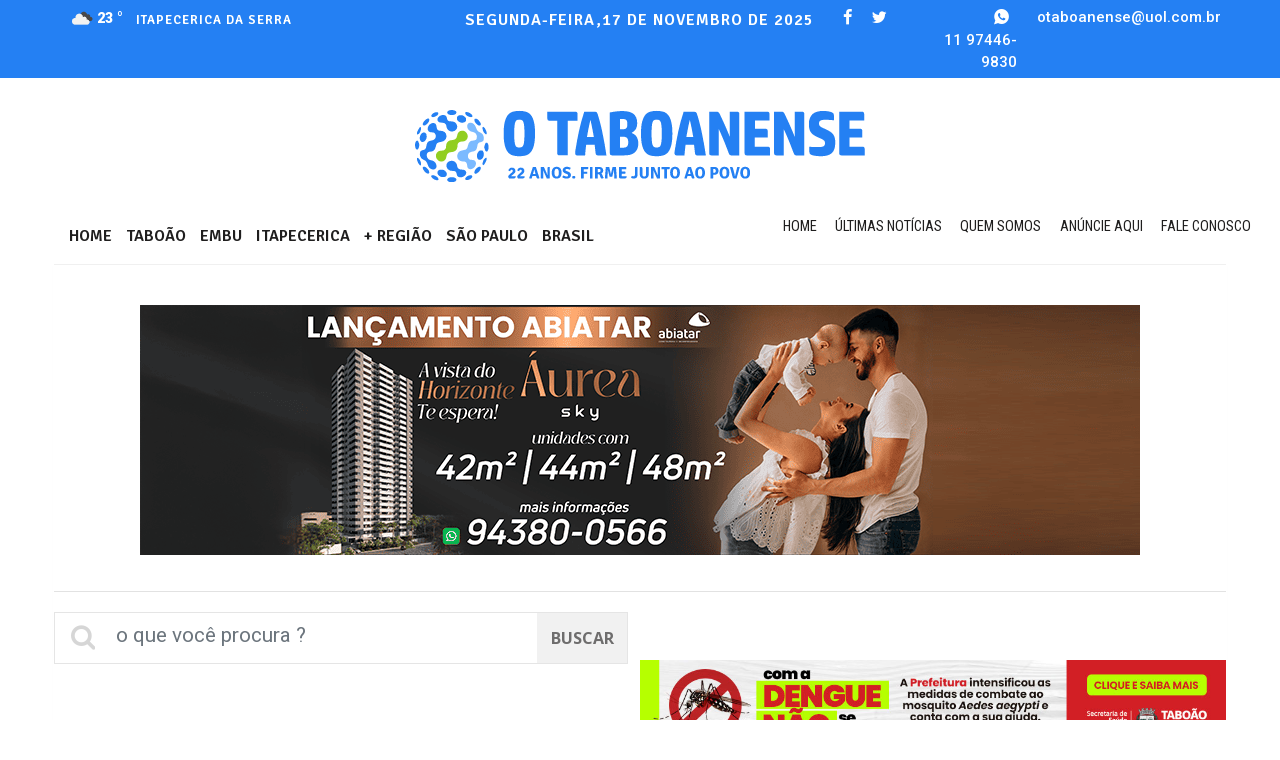

--- FILE ---
content_type: text/html; charset=UTF-8
request_url: https://www.otaboanense.com.br/estimativas-apontam-que-mercado-de-apostas-e-jogos-de-cassino-movimenta-mais-de-r-150-bilhoes-por-ano/
body_size: 12521
content:
<!doctype html>
<html lang="en">
<head>
    <meta charset="utf-8">
    <meta name="theme-color" content="#0055a1">
    <meta name="viewport" content="width=device-width, initial-scale=1, shrink-to-fit=no"> 
    <title>
        Estimativas apontam que mercado de apostas e jogos de cassino movimenta mais de R$ 150 bilhões por ano - O TABOANENSE</title>
    <meta http-equiv="Content-Type" content="text/html; charset=iso-8859-1" />
    <meta http-equiv="content-language" content="pt-br" />
    <meta name="keywords" content="2023," />
    <meta name="Description" CONTENT="Estimativas apontam que mercado de apostas e jogos de cassino movimenta mais de R$ 150 bilhões por ano - O TABOANENSE">
    <meta name="robots" content="index,follow">
    <meta name="revisit-after" content="2 hours">
    <!-- Facebook Open Graph  -->
    <meta property="og:site_name" content="O TABOANENSE" />
    <meta property="og:title" content="Estimativas apontam que mercado de apostas e jogos de cassino movimenta mais de R$ 150 bilhões por ano" />
    <meta property="og:url" content="https://www.otaboanense.com.br/estimativas-apontam-que-mercado-de-apostas-e-jogos-de-cassino-movimenta-mais-de-r-150-bilhoes-por-ano/" />
    <meta property="og:description" content="Estimativas apontam que mercado de apostas e jogos de cassino movimenta mais de R$ 150 bilhões por ano" />
    <meta property="og:type" content="article" />
    <meta property="og:locale" content="pt_BR" />
    <meta property="og:image" content="https://www.otaboanense.com.br/wp-content/uploads/2023/05/00_apo_rollleeettttt.jpg" />
    <meta property="fb:app_id" content="195012641095055" />
    <!-- End Facebook Open Graph metatags-->
        <link rel="stylesheet" href="/wp-content/themes/otaboanense/dist/css/vendor.min.css?v=0.80100600 1763384212">
    <link href="https://fonts.googleapis.com/css?family=Rubik:300,400,700&display=swap" rel="stylesheet">
    <link rel="stylesheet" href="/wp-content/themes/otaboanense/dist/css/screen.min.css?v=0.80101300 1763384212">     <link rel="stylesheet" href="/wp-content/themes/otaboanense/dist/css/post.min.css?v=Monday 17th of November 2025 12:56:52 PM">
    <link rel="stylesheet" href="/wp-content/plugins/kiwi-social-share/assets/css/frontend.min.css">
    <link rel="stylesheet" href="/wp-content/plugins/kiwi-social-share/assets/vendors/icomoon/style.css">
    <script src="/wp-content/themes/otaboanense/node_modules/jquery/dist/jquery.min.js"></script>
    <script src="https://code.highcharts.com/highcharts.js"></script>

    <link rel="shortcut icon" href="/wp-content/themes/otaboanense/dist/images/favicon.ico" type="image/x-icon">
    <link rel="icon" href="/wp-content/themes/otaboanense/dist/images/favicon.ico" type="image/x-icon">
     
<!-- Google Tag Manager -->
<script>(function(w,d,s,l,i){w[l]=w[l]||[];w[l].push({'gtm.start':
new Date().getTime(),event:'gtm.js'});var f=d.getElementsByTagName(s)[0],
j=d.createElement(s),dl=l!='dataLayer'?'&l='+l:'';j.async=true;j.src=
'https://www.googletagmanager.com/gtm.js?id='+i+dl;f.parentNode.insertBefore(j,f);
})(window,document,'script','dataLayer','GTM-M62RTRR');</script>
<!-- End Google Tag Manager -->
 
</head>
    <body>
        <!-- Google Tag Manager (noscript) -->
        <noscript><iframe src="https://www.googletagmanager.com/ns.html?id=GTM-PT3TVH7"
        height="0" width="0" style="display:none;visibility:hidden"></iframe></noscript>
        <!-- End Google Tag Manager (noscript) -->
    <div class="container-fluid menu-topo" style="background: #2480f3; box-shadow:none;">
    <div class="row no-gutters justify-content-center">
        <div class="col-12 col-sm-11" style="max-width:1500px;">
            <div class="row no-gutters justify-content-between row-social" style="padding:3px 0 !important;">
                <div class="col-1 col-sm-4 d-none d-sm-block" style="text-align:left;">
                    <div class="row justify-content-start no-gutters ">
                        <div class="col-auto">
                            <img src="//openweathermap.org/img/wn/03d@2x.png" class="weather-icon wheater-test" style="width: 30px;
    position: relative;
    height: 30px;">
                        </div>
                        <div class="col-auto">
                            <span class="weather-value" style="    color: white;
    font-weight: 800;
    font-size: .9em;
    position: relative;
    top: 3px;"></span>
                            <span class="weather-sign" style="font-size:.8em; color:white;">º</span>
                        </div>
                        <h5 class="weather-city" style="    text-align: left;
    color: white;
    font-family: 'Signika';
    padding-top: 10px;
    font-size: .8em;
    margin-right: 1em;
    margin-left: 1em;"> </h5>
                        
                        <!-- <div class="col-auto">
                        <span style="    margin-left: 4px;
    font-size: 10px;
    background: linear-gradient(45deg, #0042951a 31%, #ff00003d);
    padding: 5px 3px;
    display: inline-block;
    position: initial;
    border-radius: 1em;">
                                        <span class="weather-min" style="
    color: #ffffff82;
    font-weight: 700;
    padding: 10px; font-size:1.2em;"></span>
                                        <span class="weather-max" style="
    color: #ffffff82;
    font-weight: 700;
    padding: 5px; position: relative;
    left: -3px; font-size:1.2em;"></span>
                                    </span>
                        </div> -->
                    </div>
                </div>
                <div class="col-auto d-none d-sm-block">
                <div class="date">
                    <div class="d-none d-md-inline">Segunda-Feira,</div>17 de Novembro de 2025                </div>
                </div>
                <div class="col-11 col-sm-4">
                    <ul class="list-inline d-inline-flex social-icons">
                        <li class="list-inline-item">
                            <a href="https://www.facebook.com/otaboanense" target="_blank">
                                <i class="fa fa-facebook"></i>
                            </a>
                        </li>
                        <li class="list-inline-item">
                            <a href="https://twitter.com/otaboanense" target="_blank">
                                <i class="fa fa-twitter"></i>
                            </a>
                        </li>
                        <li class="list-inline-item">
                            <a href="https://wa.me/5511974469830" target="_blank">
                                <i class="icon ion-social-whatsapp"></i>
                                <span class="whatsapp">11 97446-9830</span>
                            </a>
                        </li>
						 <li class="list-inline-item d-none d-sm-block">
                            <span class="whatsapp"><a href="/cdn-cgi/l/email-protection" class="__cf_email__" data-cfemail="1b746f7a79747a757e75687e5b6e747735787476357969">[email&#160;protected]</a></span>
                         </li>
                    </ul>
                </div>
            </div>
        </div>
    </div>
</div><!-- Google Tag Manager (noscript) -->
<noscript><iframe src="https://www.googletagmanager.com/ns.html?id=GTM-M62RTRR"
height="0" width="0" style="display:none;visibility:hidden"></iframe></noscript>
<!-- End Google Tag Manager (noscript) -->

<div class="container-fluid header" style="background-color:#fff !important">
    <div class="row justify-content-center">
        <div class="col-12 col-sm-11" style="max-width:1500px; padding:0px;">
            <div class="row no-gutters justify-content-between align-items-center justify-content-center justify-content-md-center">
                <div class="col-12 col-sm-auto">
                    <img src="/wp-content/themes/otaboanense/dist/images/logo2024b.svg?t=1763384212" class="img-block logo">
<!--                     <h2 style="font-family: 'Signika';
    text-align: center;
    text-transform: uppercase;
    font-weight: bold;
    font-size: 1em;
    color: #2480f3;">18 anos. Firme, junto ao povo</h2> -->
                </div>
                <!-- <div class="col-sm-auto d-none d-sm-inline-block">
                    <div class="row no-gutters justify-content-center align-items-center">
                       
                        <div class="weather row justify-content-end no-gutters col-12">
                            <div class="col-auto">
                                <img src="//openweathermap.org/img/wn/03d@2x.png" class="weather-icon wheater-test" style="width: 50px; position: relative;  height: 51px;">
                            </div>
                            <div class="col-auto" style="text-align: right;">
                                <div class="value" style="padding-top: 7px;">
                                    <span class="weather-value"></span>
                                    <span class="weather-sign" style="font-size:23px;">º</span>
                                    <span style="margin-left: 4px;
    font-size: 10px;
    background: linear-gradient(45deg, #247ff3 31%, #f00);
    padding: 10px 3px;
    position: relative;
    top: -3px;
    border-radius: 20px;">
                                        <span class="weather-min" style="
    color: #fff;
    font-weight: 700;
    padding: 10px; font-size:1.2em;"></span>
                                        <span class="weather-max" style="
    color: #fff;
    font-weight: 700;
    padding: 5px; position: relative;
    left: -3px; font-size:1.2em;"></span>
                                    </span>
                                </div>
                            </div>
                            

                             <div class="col-12 col-xl-12 offset-xl-1" style="text-align:center;     position: relative;
    top: -5px;">
                                <h5 class="weather-city"> </h5>
                            </div>
                            
                        </div>

                        <div style="margin-left:15px;">
                            
                            
                        </div>
                        
                    </div>
                </div> -->
            </div>
        </div>
    </div>
</div>
<nav class="navbar navbar-light navbar-expand-md navigation-clean-search menu-header justify-content-center" style="background-color: #fff !important; ">
   <button class="navbar-toggler" data-toggle="collapse" data-target="#menuPrincipal">
        <span class="sr-only">Toggle navigation</span>
        <span class="navbar-toggler-icon"></span>
    </button>

    <div class="container nav-container" style="max-width:1500px;">
        <div class="collapse navbar-collapse d-none d-sm-inline-block row justify-content-between" id="menuPrincipal">
            <div class="row justify-content-between col-12 d-block mx-auto no-gutters">
            
            <ul class="nav navbar-nav menu-city">
                <div class="menu-main-menu-container"><ul id="menu-main-menu" class="menu"><li id="menu-item-126209" class="menu-item menu-item-type-custom menu-item-object-custom menu-item-home menu-item-126209"><a href="https://www.otaboanense.com.br">Home</a></li>
<li id="menu-item-125087" class="menu-item menu-item-type-post_type menu-item-object-page menu-item-125087"><a href="https://www.otaboanense.com.br/taboao-da-serra/">Taboão</a></li>
<li id="menu-item-125094" class="menu-item menu-item-type-post_type menu-item-object-page menu-item-125094"><a href="https://www.otaboanense.com.br/embu/">Embu</a></li>
<li id="menu-item-125135" class="menu-item menu-item-type-post_type menu-item-object-page menu-item-125135"><a href="https://www.otaboanense.com.br/itapecerica-da-serra/">Itapecerica</a></li>
<li id="menu-item-125357" class="menu-item menu-item-type-post_type menu-item-object-page menu-item-125357"><a href="https://www.otaboanense.com.br/regiao/">+ Região</a></li>
<li id="menu-item-125356" class="menu-item menu-item-type-post_type menu-item-object-page menu-item-125356"><a href="https://www.otaboanense.com.br/sao-paulo/">São Paulo</a></li>
<li id="menu-item-125439" class="menu-item menu-item-type-post_type menu-item-object-page menu-item-125439"><a href="https://www.otaboanense.com.br/brasil/">Brasil</a></li>
</ul></div>            </ul>
            <ul class="nav navbar-nav menu-items">
                <div class="menu-top-menu-container"><ul id="menu-top-menu" class="menu"><li id="menu-item-125380" class="menu-item menu-item-type-custom menu-item-object-custom menu-item-home menu-item-125380"><a href="https://www.otaboanense.com.br">Home</a></li>
<li id="menu-item-125358" class="menu-item menu-item-type-post_type menu-item-object-page menu-item-125358"><a href="https://www.otaboanense.com.br/ultimasnoticias/">Últimas Notícias</a></li>
<li id="menu-item-125374" class="menu-item menu-item-type-post_type menu-item-object-page menu-item-125374"><a href="https://www.otaboanense.com.br/quem-somos/">Quem Somos</a></li>
<li id="menu-item-125375" class="menu-item menu-item-type-post_type menu-item-object-page menu-item-home menu-item-125375"><a href="https://www.otaboanense.com.br/">Anúncie Aqui</a></li>
<li id="menu-item-125376" class="menu-item menu-item-type-post_type menu-item-object-page menu-item-privacy-policy menu-item-125376"><a href="https://www.otaboanense.com.br/fale-conosco/">Fale Conosco</a></li>
</ul></div>            </ul>
            </div>
        </div>
    </div>
</nav>        <div class="container-fluid search">
            <div class="row justify-content-center base_root">
                <div class="col-12 col-md-12 col-lg-11 col-xl-11 root-container" style="max-width:1500px; margin-bottom: 0 !important; padding-bottom: 0 !important;">
    <div class="row justify-content-center align-items-center" style="background: white; padding: 1em; border-bottom: 1px solid #0000001c; margin-bottom: 20px; border-top: 1px solid #0000000f;display: flex;flex-direction: column;">
	
	</a>
	<br/>
	<a href="https://abiatar.com/empreendimentos/aurea-sky" target="_blank">
		<img src="https://www.otaboanense.com.br/wp-content/uploads/2025/07/HORIZONTAL.png" class="img-fluid" style="max-width:1230px; width:100%; margin-bottom:20px">
	</a>

</a>

</div>
<div class="row justify-content-center align-items-center" style="/*display:none;*/">
    <div class="col align-self-center" style="padding:0px;">
        <div class="row no-gutters">
            <div class="col-12 col-sm-6">
                <form role="search" method="get" id="searchform" class="search-form" action="https://otaboanense.com.br/">
                    <div class="input-group search-main" style=" border: 1px solid #0000001a;
    height: 52px !important;
    margin-right: 20px;
    width: 98%;">
                        <div class="input-group-addon" style="    font-size: 1em !important;
    position: relative;
    top: 3px;
    left: 16px;
    width: 40px;"><i class="fa fa-search" style="    position: relative;
    top: 8px;
    color: #00000029;
    font-size: 26px;"></i></div>
                        <input type="text" name="s" id="s" placeholder="o que você procura ?" class="form-control" style="    font-family: Roboto;
    font-weight: 400;
    padding-top: 23px;
    font-size: 1.3em;
    height: 0;" />
                        <button class="btn btn-primary" type="submit" style="border-radius: 0; font-family: Open Sans; font-size: 1em;
    background: #f1f1f1;border: none;color: #13111196!important; width: 90px; font-weight: 700; text-transform: uppercase;">Buscar</button>
                    </div>
                </form>
                
            </div>
            <div class="col-12 col-sm-6">
                <a href="https://www.instagram.com/prefeituradetaboao/" style="display:block">
                    <img src="https://www.otaboanense.com.br/wp-content/uploads/2025/02/banner_prefeitura_dengue25_new.jpg" style="width:100%;">
					
					</a>
					
					</a>
				<br/>
				                </a>
            </div>
        </div>
    </div>
</div>                </div>
            </div>
			<script data-cfasync="false" src="/cdn-cgi/scripts/5c5dd728/cloudflare-static/email-decode.min.js"></script><script>
			  $(document).ready(function(){
				$('article img.size-full').each(function(i){ 
				if (!$(this).hasClass("author-photo")) {
				var author = '<div class="author-photo"><i class="icon ion-ios-camera-outline"></i><span>' + $(this).attr('alt') + '</span></div>'; 
                $(this).before(author); 
				}
            });
			  })
			</script>
            <div class="row justify-content-center base_root">
	<div class="col-12 col-md-12 col-lg-11 col-xl-11" style="max-width:1500px !important; padding:0 15px!important;">
                    <!-- WIDGETS ROWS -->
                    <div class="row row-content no-gutters">
                        <div class="col-12">
                            <div class="row no-gutters">
                                <div class="col-12">
                                    <nav class="breadcrumb">
                                                                            </nav>
                                    <div class="row justify-content-start">
                                                                                    <div class="col-sm-8 col-12">
                                                <article class="row justify-content-start">
                                                    <div class="col-sm-12" style="padding: 0 1em;">
                                                        <div class="post-date" style="margin-top:0px !important;">
                                                            26 de maio de 2023                                                        </div>
                                                        <h1 class="news-title col-12" style="margin:0px; padding:0px;">
                                                            Estimativas apontam que mercado de apostas e jogos de cassino movimenta mais de R$ 150 bilhões por ano                                                        </h1>
                                                        <h2 class="news-secondary" style="margin-top:1em;">
                                                                                                                    </h2>
                                                        
                                                       
                                                        <div class="news-photo">
                                                            <!--//PHOTO AUTHOR -->
                                                            <div class="author-photo">
                                                                <i class="icon ion-ios-camera-outline"></i>
                                                                <span>Divulgação</span>
                                                            </div>
                                                            <!--//PHOTO-->
                                                            <img src="/wp-content/uploads/2023/05/00_apo_rollleeettttt.jpg"/>                                                                <!--//PHOTO CAPTION-->
                                                                <p class="img-subtitle">
                                                                    <strong style="font-weight: 500; font-style: italic;">
                                                                                                    </strong>
                                                                </p>
                                                        </div>
                                                        <div class="news">
                                                        <div class="author-base row justify-content-left">
                                                            
                                                        </div>
                                                        
                                                            <p>Em meio ao debate sobre a regulamentação do setor de apostas esportivas e da aprovação do Projeto de Lei 442/1991, o qual visa regulamentar jogos de cassino em território brasileiro, uma pesquisa do O Globo revelou que são movimentados mais de R$ 150 bilhões por ano por empresas desse setor.</p>
<p>Um dos principais pontos destacados pelo O Globo em sua <a href="https://oglobo.globo.com/economia/noticia/2023/04/informal-setor-de-apostas-on-line-movimenta-ate-r-150-bi-por-ano.ghtml">publicação</a> foi o fato de que esse setor atua na informalidade. Com isso, não são pagos impostos para o Governo Federal, o qual deixa de arrecadar aproximadamente R$ 15 bilhões por ano.</p>
<p><strong>Valor da taxação é motivo de discussão</strong></p>
<p>Um dos principais aspectos que circundam o debate sobre a regulamentação das apostas esportivas e a legalização dos jogos de cassino é o valor do imposto proposto pelo Governo Federal para esse setor.</p>
<p>Entidades e organizações de empresas do mercado de jogos e apostas se reuniram para oferecer um contraponto à proposta do Governo Federal. Na opinião de casas de apostas e cassinos online, a taxação deve ser justa e não um incentivo para a ilegalidade.</p>
<p><img loading="lazy" class="alignnone wp-image-179818 size-full" src="https://www.otaboanense.com.br/wp-content/uploads/2023/05/00_apo_tenniiiiss.jpg" alt="Divulgação" width="900" height="600" srcset="https://www.otaboanense.com.br/wp-content/uploads/2023/05/00_apo_tenniiiiss.jpg 900w, https://www.otaboanense.com.br/wp-content/uploads/2023/05/00_apo_tenniiiiss-300x200.jpg 300w, https://www.otaboanense.com.br/wp-content/uploads/2023/05/00_apo_tenniiiiss-768x512.jpg 768w, https://www.otaboanense.com.br/wp-content/uploads/2023/05/00_apo_tenniiiiss-825x550.jpg 825w, https://www.otaboanense.com.br/wp-content/uploads/2023/05/00_apo_tenniiiiss-120x80.jpg 120w" sizes="(max-width: 900px) 100vw, 900px" /></p>
<p>De acordo com entusiastas do setor de apostas, quanto maior for a taxação, menor será o incentivo para que os sites busquem a legalidade, o que tende a gerar um mercado paralelo, o qual reduz o valor da arrecadação governamental.</p>
<p>Com isso, as empresas de apostas e jogos online não defendem que não deva haver uma cobrança justa de impostos para com esse setor, mas sim que deve ser cobrados valores realistas e não inflacionados. Para o Governo Federal, a ideia é taxar tanto as casas de apostas quanto os apostadores.</p>
<p>Muita polêmica já foi criada com o projeto de lei que visava taxar encomendas online, com Fernando Haddad, Ministro da Fazenda, mudando seu discurso e criando a <a href="https://www.otaboanense.com.br/isencao-para-encomendas-de-ate-us-50-entre-pessoas-fisicas-e-mantida/">isenção para produtos até 50 dólares</a>.</p>
<p>Ao longo de entrevistas, Fernando Haddad, deixou clara sua posição de taxar o setor de cassinos. “Vamos compensar a pequena perda de arrecadação com a tabela do IR com a tributação sobre esses jogos eletrônicos que não pagam nenhum imposto e levam uma fortuna de dinheiro do País.” &#8211; comentou o ministro.</p>
<p><strong>Brasileiros já estão habituados com as apostas e jogos online</strong></p>
<p>Enquanto o governo estuda alternativas para taxação, os brasileiros já se divertem com apostas esportivas e jogos de cassino. Com diversos sites que oferecem bônus e vantagens aos apostadores, é possível encontrar todas as informações necessárias para dar o pontapé inicial e se divertir com esse tipo de entretenimento.</p>
<p>Na internet é possível encontrar uma série de informações com relação aos cassinos online, bem como apostas esportivas. Isso porque existem empresas que fazem a análise de casas de apostas e sites de cassino no intuito de ajudar o brasileiro a encontrar a plataforma ideal para se divertir.</p>
<p>É possível encontrar <a href="https://www.brcassinos.com/">os melhores cassinos online brasileiros</a> e análises, bem como guias completos sobre o assunto. Com isso, o brasileiro pode encontrar promoções, compreender como um cassino funciona, quais jogos estão disponíveis e muito mais.</p>
<p>Em um mercado ainda em regulamentação, a melhor opção ao brasileiro é se divertir enquanto as autoridades debatem qual será a taxação adequada para esse setor, o qual continua lucrando muito no Brasil.</p>
                                                        </div>
                                                    </div>
                                                </article>

        <div class="tags">
        <a href="/tag/2023"><span class="badge badge-secondary">2023</span></a>        </div>
                                                 
                                            </div>
                                            <div class="col-sm-4 col-12" style="text-align: center;">
    <div class="col-sm-12" style="padding:0; margin-top: 30px; text-align: left;">
    <h6 class="header-title" style="margin-bottom:10px;">Notícias Relacionadas</h6>
    <ul class="row justify-content-center related">
            <li class='col-12' style='margin:0; padding:5px;    text-align: left;'>
                <a href='https://www.otaboanense.com.br/taboao-da-serra-tera-dia-ensolarado-e-maxima-de-28c-nesta-segunda-feira/' rel='bookmark' title='Taboão da Serra terá dia ensolarado e máxima de 28°C nesta segunda-feira' class='row no-gutters'>
                    
                    <img src='https://www.otaboanense.com.br/wp-content/uploads/2022/04/taboao_panoramica_alto-100x100.jpg' class='col-3' style='width: 100px !important;
                    height: 100%;'/>
                    <div class='col-8'>
                    <h4 style='text-transform: uppercase; font-size: 12px; font-weight: 600;color: #01a1ff;
    margin: 0 0px 3px 0;' class='col-12'>Tempo e temperatura</h4>
                        <h6 class='col-12'>Taboão da Serra terá dia ensolarado e máxima de 28°C nesta segunda-feira</h6>
                    </div>
                    
                </a>
             </li>
                
            <li class='col-12' style='margin:0; padding:5px;    text-align: left;'>
                <a href='https://www.otaboanense.com.br/previsao-do-tempo-indica-dia-chuvoso-em-taboao-da-serra-nesta-quarta-feira/' rel='bookmark' title='Previsão do tempo indica dia chuvoso em Taboão da Serra nesta quarta-feira' class='row no-gutters'>
                    
                    <img src='https://www.otaboanense.com.br/wp-content/uploads/2024/11/chuva_taboao_clima_tempo_temperatura-100x100.jpg' class='col-3' style='width: 100px !important;
                    height: 100%;'/>
                    <div class='col-8'>
                    <h4 style='text-transform: uppercase; font-size: 12px; font-weight: 600;color: #01a1ff;
    margin: 0 0px 3px 0;' class='col-12'>Clima</h4>
                        <h6 class='col-12'>Previsão do tempo indica dia chuvoso em Taboão da Serra nesta quarta-feira</h6>
                    </div>
                    
                </a>
             </li>
                
            <li class='col-12' style='margin:0; padding:5px;    text-align: left;'>
                <a href='https://www.otaboanense.com.br/comeca-a-chover-em-taboao-da-serra-ha-alerta-para-temporais-com-risco-de-alagamentos/' rel='bookmark' title='Começa a chover em Taboão da Serra, há alerta para temporais com risco de alagamentos' class='row no-gutters'>
                    
                    <img src='https://www.otaboanense.com.br/wp-content/uploads/2024/11/chuva_taboao_quarta_06nov-100x100.jpg' class='col-3' style='width: 100px !important;
                    height: 100%;'/>
                    <div class='col-8'>
                    <h4 style='text-transform: uppercase; font-size: 12px; font-weight: 600;color: #01a1ff;
    margin: 0 0px 3px 0;' class='col-12'>Clima</h4>
                        <h6 class='col-12'>Começa a chover em Taboão da Serra, há alerta para temporais com risco de alagamentos</h6>
                    </div>
                    
                </a>
             </li>
                
            <li class='col-12' style='margin:0; padding:5px;    text-align: left;'>
                <a href='https://www.otaboanense.com.br/previsao-aponta-dia-chuvoso-em-embu-das-artes-nesta-sexta-feira-fim-de-semana-tera-forte-queda-de-temperatura/' rel='bookmark' title='Previsão aponta dia chuvoso em Embu das Artes nesta sexta-feira; fim de semana terá forte queda de temperatura' class='row no-gutters'>
                    
                    <img src='https://www.otaboanense.com.br/wp-content/uploads/2024/08/chuva_guarda_chuva-100x100.jpg' class='col-3' style='width: 100px !important;
                    height: 100%;'/>
                    <div class='col-8'>
                    <h4 style='text-transform: uppercase; font-size: 12px; font-weight: 600;color: #01a1ff;
    margin: 0 0px 3px 0;' class='col-12'>Frio</h4>
                        <h6 class='col-12'>Previsão aponta dia chuvoso em Embu das Artes nesta sexta-feira; fim de semana terá forte queda de temperatura</h6>
                    </div>
                    
                </a>
             </li>
                </ul></div>                                                <div class="ad" style="font-weight: 100;
    font-size: 12px;
    margin-bottom: 1em;
    margin-top: 2em;
    border-top: 1px solid #0000001a;
    padding-top: 10px;">publicidade</div>
                                                <a href="https://flokin.com.br">
                                                <img src="https://www.otaboanense.com.br/wp-content/uploads/2018/03/flokinbanner_aplicativo.png" alt="">
                                                </a>
                                                <div style="margin-bottom:1em;">
                                            
                                           
                                            </div>


<!-- <script async src="https://pagead2.googlesyndication.com/pagead/js/adsbygoogle.js"></script>
<ins class="adsbygoogle"
     style="display:block"
     data-ad-client="ca-pub-2340137852585632"
     data-ad-slot="6143343549"
     data-ad-format="auto"
     data-full-width-responsive="false"></ins>
<script>
     (adsbygoogle = window.adsbygoogle || []).push({});
</script> 

 <script async src="https://pagead2.googlesyndication.com/pagead/js/adsbygoogle.js"></script>
<ins class="adsbygoogle"
     style="display:block"
     data-ad-client="ca-pub-2340137852585632"
     data-ad-slot="3517180207"
     data-ad-format="auto"
     data-full-width-responsive="false"></ins>
<script>
     (adsbygoogle = window.adsbygoogle || []).push({});
</script> -->
                                            

                                           </div>
                                                                                </div>
                                </div>
                            </div>
                        </div>
                        <div class="col">
                            <hr style="border:1px solid rgba(0, 0, 0, 0.05);">
                        </div>
                    </div>
                </div>
            </div>
        </div>
        
<div class="container-fluid" style="background-color:#0093c9 !important; margin-bottom: 1em;">
    <div class="row" style="background:#a7323c;">
        <div class="col-sm-auto col-sm-12" style="text-align:center;margin:0 auto;padding:0;">
            <a href="https://shoppingtaboao.com.br/fique-por-dentro/sorteio-todo-mes-outubro.htm">
                <img class="img-fluid" src="/wp-content/uploads/2025/10/banner_shopping_mescriancas.jpg" style="margin:0 auto; width:100%;">
            </a>
        </div>
    </div>
</div>


            <script>
        $(document).ready(function(){
			
            //$('article img.size-full').each(function(i){ 
			//	if (!$(this).hasClass("author-photo")) {
			//	var author = '<div class="author-photo"><i class="icon ion-ios-camera-outline"></i><span>' + $(this).attr('alt') + '</span></div>'; 
             //   $(this).before(author); 
			//	}
           // });

        })
    </script>


<script>
        $(document).ready(function(){
			
            //$('article img.size-full').each(function(i){ 
			//	if (!$(this).hasClass("author-photo")) {
			//	var author = '<div class="author-photo"><i class="icon ion-ios-camera-outline"></i><span>' + $(this).attr('alt') + '</span></div>'; 
             //   $(this).before(author); 
			//	}
           // });

        })
    </script>
<div style="display: block; background: #efecec; padding: 1em; text-align: center;">
    <script async src="https://pagead2.googlesyndication.com/pagead/js/adsbygoogle.js"></script>
<!-- rodape -->
<ins class="adsbygoogle"
     style="display:block"
     data-ad-client="ca-pub-2340137852585632"
     data-ad-slot="6272354297"
     data-ad-format="auto"
     data-full-width-responsive="true"></ins>
<script>
     (adsbygoogle = window.adsbygoogle || []).push({});
</script>
	

	
</div>

<div class="footer-dark">
        <footer>
            <div class="container-fluid">
                <div class="row justify-content-center">
                    <div class="col-12">
                        <div class="row justify-sm-content-between justify-content-center">
                         
                            <div class="col-sm-6 col-md-3 col-xl-2 item">
                                <h3>Sobre</h3>
                                <div class="menu-footer-menu-container"><ul id="menu-footer-menu" class="menu"><li id="menu-item-125399" class="menu-item menu-item-type-post_type menu-item-object-page menu-item-125399"><a href="https://www.otaboanense.com.br/quem-somos/">Quem Somos</a></li>
<li id="menu-item-125400" class="menu-item menu-item-type-post_type menu-item-object-page menu-item-home menu-item-125400"><a href="https://www.otaboanense.com.br/">Anúncie Aqui</a></li>
<li id="menu-item-125402" class="menu-item menu-item-type-post_type menu-item-object-page menu-item-125402"><a href="https://www.otaboanense.com.br/ultimasnoticias/">Últimas Notícias</a></li>
<li id="menu-item-125401" class="menu-item menu-item-type-post_type menu-item-object-page menu-item-privacy-policy menu-item-125401"><a href="https://www.otaboanense.com.br/fale-conosco/">Fale Conosco</a></li>
</ul></div>
                                <div style="    font-family: 'Signika';
    margin-top: 1em;
    font-size: 1.5em;
    line-height: 1.2em;">
                                    <div>WhatsApp</div>
                                    <div>11 98432-5544</div>
                                </div>
                            </div>

                              <div class="col-md-6 item text row justify-content-sm-start align-items-start justify-content-center col-12 no-gutters
                              ">
                                <img src="/wp-content/themes/otaboanense/dist/images/logo-circle2.svg?t=1572548279" class="logo-rodape col-5">
                                <p class="rodapeTXT col-sm-7 col-12">O TABOANENSE é o maior portal de notícias diárias da região da grande São Paulo desde 2002 abrangendo as cidades de Taboão da Serra, Embu das Artes, Itapecerica da Serra, São Lourenço da Serra, Juquitiba, Embu-Guaçu e São Paulo.<br><strong style="    margin-top: 10px;
    display: block;">Todos os Direitos Reservados<br>O Taboanense © 2020</strong></p>

                                <div>
                                    <a href='https://play.google.com/store/apps/details?id=br.com.flokin.otaboanense&pcampaignid=pcampaignidMKT-Other-global-all-co-prtnr-py-PartBadge-Mar2515-1' target="_blank"><img alt='Disponível no Google Play' src='https://play.google.com/intl/pt-BR/badges/static/images/badges/pt-br_badge_web_generic.png' style="max-width:151px;"/></a>

                                     <a href='https://apps.apple.com/us/app/o-taboanense/id1477100081?l=pt&ls=1' target="_blank"><img alt='Disponível na Apple Store' src='/wp-content/themes/otaboanense/dist/images/ios-black.svg' style="max-width:200px;"/></a>
                                </div>
                                
                                

                               
                            </div>


                            <div class="col-12 col-sm-6 col-md-2 col-8" style="text-align:center">
                                <a href="https://www.flokin.com.br" target="_blank">
                                <h3 style="font-size:0.9em;">desenvolvido por</h3>
                                    <img src="https://www.flokin.com.br/assets/images/logo-full.svg" style="max-width:150px;"/>
                                    <div style="margin-top: 10px;font-weight: 500;color: #3b7fc1;">www.flokin.com.br</div>
                                </a>
                            </div>
                        </div>
                    </div>

                    <div class="col-12" style="background: #0479de;
    padding: 1em;
    text-align: center;
    color: #fff;
    margin-top: 2em;
    font-weight: 300;
    letter-spacing: 2px;
    font-size: 1em;
    font-family: 'Signika';">
                        <div>GRUPO O TABOANENSE DE COMUNICAÇÃO - <span>v6.1.6</span></div>
                        
                    </div>
                </div>
            </div>
        </footer>
    </div>

    <script src="/wp-content/themes/otaboanense/node_modules/jquery/dist/jquery.min.js"></script>
    <script src="/wp-content/themes/otaboanense/node_modules/popper.js/dist/umd/popper.min.js"></script>
    <script src="/wp-content/themes/otaboanense/node_modules/bootstrap/dist/js/bootstrap.min.js"></script>
    <script src="/wp-content/themes/otaboanense/dist/js/theme.min.js?v=Monday 17th of November 2025 12:56:52 PM"></script>
    
    <!-- Firebase App (the core Firebase SDK) is always required and must be listed first -->
    <script src="https://www.gstatic.com/firebasejs/6.2.0/firebase-app.js"></script>

    <!-- Add Firebase products that you want to use -->
    <script src="https://www.gstatic.com/firebasejs/6.2.0/firebase-firestore.js"></script>

    <script src="https://cdnjs.cloudflare.com/ajax/libs/limonte-sweetalert2/7.2.0/sweetalert2.all.min.js"></script>
    <link rel="stylesheet" href="https://cdnjs.cloudflare.com/ajax/libs/limonte-sweetalert2/8.11.8/sweetalert2.all.min.js">

    <!-- GUIA CSS -->
    <style>
        #guiaEmpresas, #guiaProdutos{
            padding: 30px 0px;
            margin-bottom: 20px;
        }

        #guiaEmpresas ul, #guiaProdutos ul{
            list-style:none;
            padding:0;
        }

        #guiaEmpresas ul li, #guiaProdutos ul li{}

        #guiaEmpresas ul li a, #guiaProdutos ul li a{
            font-family: 'Roboto';
            font-size: 1em;
            background: #0000000d;
            padding: 1em;
            border-radius: 6px;
            display: inline-block;
            color:black;
        }
        #guiaEmpresas ul li a:hover, #guiaProdutos ul li a:hover{
            background: #0089ff !important;
            border: none !important;
            color: white !important;
        }
        #guiaEmpresas ul li a .companyName{
            font-family: 'Roboto Condensed';
            font-weight: 600;
            text-transform: uppercase;
        }
        #guiaEmpresas ul li a .companyPhone{
            font-size: 12px;
            font-weight: 400;
        }

        #guiaEmpresas ul li a .companyCat{
            font-size: 10px;
            text-transform: uppercase;
            font-weight: 700;
        }

        .btnSaibaMais{
            font-size: .85em;
            font-weight: 500;
            background: #5bb340;
            color: white;
            padding: 10px 11px;
            border-radius: 4px;
        }

        .btnSaibaMais:hover{
            background: #00ff1f;
            color: black;
        }

        .guia-card{
            margin-right: 1em;
        }

        .info{
            background: #00000008;
            padding: 10px;
            font-size: 11px;
            font-weight: 500;
            color: #00000066;
        }

        .guia-card{
            border:none;
        }

        .guia-card:hover{
        }

        .guia-card:hover .card-body{

        }

        .guia-card .card-body{
            padding-left: 0;
            padding-top: 0;
        }

        .guia-card .card-title{
            font-weight: 600;
            font-size: 1em;
        }

        .companyDiv{
            font-size: 12px;
            color: #00000075;
            margin: 10px 0;
        }
        .companyDiv .company{
            font-weight: 700;
            text-transform: uppercase;
            color: #52ae32;
            font-size: 1.25em
        }

        .companyDiv .phone{
            color: #52ae32;
            font-weight: 600;
        }

        .card-price{
            font-size: 20px;
            font-weight: 800;
            color: #03b8ff;
        }

        .card-detail{
            font-size: 10px;
            color: #00000080;
            text-transform: lowercase;
        }

        .subtitleguia{
            font-weight: 100;
            float: right;
        }

        .btnBase{
            background: white;
            padding: 0 0 0;
            font-size: 11px;
            font-weight: 500;
            color: #000000cf;
        }

        .btnBase:hover{
            background: #01a1ff;
            cursor: pointer;
            color: white;
        }

        .swal2-content{
            display: block;
            font-size: 1.2em;
            font-weight: 300;
            text-align: left;
        }
        .header-title{
            width:100%;
        }

        .card-text{
            font-size: .8em;
        }
    </style>

    <script>
    function removeDuplicates(array) {
        return array.filter((a, b) => array.indexOf(a) === b)
    };
    function getRandom(arr, n) {
        var result = new Array(n),
            len = arr.length,
            taken = new Array(len);
        if (n > len)
            throw new RangeError("getRandom: more elements taken than available");
        while (n--) {
            var x = Math.floor(Math.random() * len);
            result[n] = arr[x in taken ? taken[x] : x];
            taken[x] = --len in taken ? taken[len] : len;
        }
        return result;
    }
    let jquery = document.createElement('script');
    jquery.src = 'https://code.jquery.com/jquery-3.4.1.min.js';
    jquery.onload = function() {
        $(document).ready(function() {

            if($('#guiaEmpresas').length > 0){
                console.clear();

                let firebaseConfig = {
                    apiKey: "AIzaSyDrhwlJMH8LAGXQ46zg6INcP7knI5X71lE",
                    authDomain: "guiaotaboanense.firebaseapp.com",
                    databaseURL: "https://guiaotaboanense.firebaseio.com",
                    projectId: "guiaotaboanense",
                    storageBucket: "guiaotaboanense.appspot.com",
                    messagingSenderId: "801004228510",
                    appId: "1:801004228510:web:984db2c125c2488410908f"
                }

                firebase.initializeApp(firebaseConfig);
                db = firebase.firestore();

                let clientItems = '';
                let products_temp = [];
                let products = [];
                let QTDE_PROD = 5;

                db.collection('clients')
                .where('status', '==', true)
                .orderBy('name')
                .get()
                .then(query => {
                    query.forEach(doc => {
                        if(doc.data().anuncio != undefined){
                            let item_temp = {
                                title: doc.data().anuncio.title,
                                description: doc.data().anuncio.description,
                                price: doc.data().anuncio.price,
                                image: doc.data().anuncio.image,
                                company: doc.data().name,
                                url: doc.data().url,
                                phone: doc.data().phone,
                                details: doc.data().anuncio.details
                            }
                            products_temp.push(item_temp);
                        }

                        

                        clientItems += `<li>
                            <a href="https://guia.taboao.com.br/${doc.data().url}" target="_blank" style="color: #000000a3;
    background: white;">
                                <div class="companyCat">${doc.data().categoria}</div>
                                <div class="companyName">${doc.data().name}</div>
                                <div class="companyPhone">${doc.data().phone}</div>
                            </a>
                        </li>`;
                    });
                    
                    products = getRandom(products_temp, QTDE_PROD);

                    let HTML_CLIENTS = `<ul class="row justify-content-start no-gutters">
                        <div class="col-12 header-guia row justify-content-between no-gutters">
                                <div class="header-title">GUIA O TABOANENSE <span class='subtitleguia d-none d-sm-block'>Empresas e Negócios da Região</span></div>
                        </div>
                    ${clientItems}
                    </ul>
                    <a href="https://anuncie.taboao.com.br" class="btnBase col-6 col-sm-2" target="_blank">Quer ter sua empresa aqui ?</a>`
           
                    $('#guiaEmpresas').append(HTML_CLIENTS);

                    if($('#guiaProdutos').length > 0){

                        let HTML_CARDS = '';

                        products.forEach(i => {
                            HTML_CARDS += `<div class="card guia-card col-sm-2 col-5">
                                <a href="http://guia.taboao.com.br/${i.url}" target="_blank">
                                   
                                    <img class="card-img-top" src="${i.image}" style="height:260px;">
                                     <div class="companyDiv">
                                        <div class="company">${i.company}</div>
                                        <div class="phone">${(i.phone ? i.phone : 'guia.taboao.com.br/' + i.url)}</div>
                                    </div>
                                    <div class="card-body">
                                        <h5 class="card-title">${i.title}</h5>
                                        <h4 class="card-price">${i.price}</h4>
                                        <p class="card-text">${i.description}</p>`;
                                    if(i.details){
                                        HTML_CARDS += `<p class="card-detail">${i.details}</p>`
                                    }
                                    HTML_CARDS += `</div>
                                </a>
                                </div>`;
                        });

                        let HTML_PRODUCTS = `<ul class="row justify-content-start no-gutters">
                        <div class="col-12 header-guia row justify-content-between no-gutters" style="margin-bottom: 10px;">
                             <div class="header-title">
                             <span>GUIA O TABOANENSE  <span class='subtitleguia d-none d-sm-block'>Produtos e Serviços em Destaque</span></span></div>
                        </div>
                        ${HTML_CARDS}
                    </ul>
                    <div class="col-6 col-sm-2 info btnBase" id="btnErrado">algo errado ?</div>`;
                        $('#guiaProdutos').append(HTML_PRODUCTS);
                        $('#btnErrado').on('click', function(){
                            swal(
                                'Algo esta errado ?',
                                'Se você se sentiu ofendido ou tem alguma reclamação a fazer em relação a algum produto ou serviço divulgado aqui por favor entre em contato pelo email comercial@otaboanense.com.br informando a nome da empresa, o produto e o motivo. Todos os anunciantes no Guia são total e exclusivamente responsáveis pelo conteúdo postados em suas páginas e poderão ter o conteúdo removido em caso de infração.',
                                'warning'
                            )
                        })

                        $('#btnSaibaMais').on('click', function(){
                            swal(
                                'Sua Empresa aparecendo para mais de 5 mil pessoas por dia',
                                'Entre em contato conosco para maiores informações sobre como adicionar sua empresa no Guia O Taboanense através do e-mail comercial@otaboanense.com.br',
                                'success'
                            )
                        })
                    }
                });

            }

            else {
                console.log('NTEMP')
            }            
        });
    };
    document.head.appendChild(jquery);
</script>

    <script>
    window.dataLayer = window.dataLayer || [];
    function gtag(){dataLayer.push(arguments);}
    gtag('js', new Date());

    gtag('config', 'UA-20377927-10');
    </script>

<!-- <script src="https://api.nobeta.com.br/nobetaads&id=otaboanense.inter"></script> -->

    <script type='text/javascript' src='https://www.otaboanense.com.br/wp-includes/js/jquery/jquery.min.js?ver=3.5.1' id='jquery-core-js'></script>
<script type='text/javascript' src='https://www.otaboanense.com.br/wp-includes/js/jquery/jquery-migrate.min.js?ver=3.3.2' id='jquery-migrate-js'></script>
<script type='text/javascript' id='gadwp-tracking-analytics-events-js-extra'>
/* <![CDATA[ */
var gadwpUAEventsData = {"options":{"event_tracking":"1","event_downloads":"zip|mp3*|mpe*g|pdf|docx*|pptx*|xlsx*|rar*","event_bouncerate":0,"aff_tracking":0,"event_affiliates":"\/out\/","hash_tracking":"1","root_domain":"otaboanense.com.br","event_timeout":100,"event_precision":0,"event_formsubmit":1,"ga_pagescrolldepth_tracking":1,"ga_with_gtag":0}};
/* ]]> */
</script>
<script type='text/javascript' src='https://www.otaboanense.com.br/wp-content/plugins/google-analytics-dashboard-for-wp/front/js/tracking-analytics-events.js?ver=5.3.10' id='gadwp-tracking-analytics-events-js'></script>
<script type='text/javascript' src='https://www.otaboanense.com.br/wp-content/plugins/google-analytics-dashboard-for-wp/front/js/tracking-scrolldepth.js?ver=5.3.10' id='gadwp-pagescrolldepth-tracking-js'></script>

<!-- BEGIN ExactMetrics v5.3.10 Universal Analytics - https://exactmetrics.com/ -->
<script>
(function(i,s,o,g,r,a,m){i['GoogleAnalyticsObject']=r;i[r]=i[r]||function(){
	(i[r].q=i[r].q||[]).push(arguments)},i[r].l=1*new Date();a=s.createElement(o),
	m=s.getElementsByTagName(o)[0];a.async=1;a.src=g;m.parentNode.insertBefore(a,m)
})(window,document,'script','https://www.google-analytics.com/analytics.js','ga');
  ga('create', 'UA-20377927-10', 'auto', {'useAmpClientId': true});
  ga('send', 'pageview');
</script>
<!-- END ExactMetrics Universal Analytics -->
<!-- Google Tag Manager (noscript) -->
<noscript><iframe src="https://www.googletagmanager.com/ns.html?id=GTM-PT3TVH7"
height="0" width="0" style="display:none;visibility:hidden"></iframe></noscript>
<!-- End Google Tag Manager (noscript) -->


        <script data-cfasync="false" type="text/javascript" id="clever-core">
                                    (function (document, window) {
                                       var a, c = document.createElement("script");

                                        c.id = "CleverCoreLoader43754";
                                        c.src = "//scripts.cleverwebserver.com/0ae56f8ea96a4ad55d383a942063b788.js";

                                        c.async = !0;
                                        c.type = "text/javascript";
                                        c.setAttribute("data-target", window.name);
                                        c.setAttribute("data-callback", "put-your-callback-macro-here");

                                        try {
                                            a = parent.document.getElementsByTagName("script")[0] || document.getElementsByTagName("script")[0];
                                     } catch (e) {
                                          a = !1;
                                      }
                            a || (a = document.getElementsByTagName("head")[0] || document.getElementsByTagName("body")[0]);
                             a.parentNode.insertBefore(c, a);
                                })(document, window);
                                </script>
  <script defer src="https://static.cloudflareinsights.com/beacon.min.js/vcd15cbe7772f49c399c6a5babf22c1241717689176015" integrity="sha512-ZpsOmlRQV6y907TI0dKBHq9Md29nnaEIPlkf84rnaERnq6zvWvPUqr2ft8M1aS28oN72PdrCzSjY4U6VaAw1EQ==" data-cf-beacon='{"version":"2024.11.0","token":"dff1f78d98234b5991c5d44bc30d3ec5","r":1,"server_timing":{"name":{"cfCacheStatus":true,"cfEdge":true,"cfExtPri":true,"cfL4":true,"cfOrigin":true,"cfSpeedBrain":true},"location_startswith":null}}' crossorigin="anonymous"></script>
</body>
</html>


--- FILE ---
content_type: text/html; charset=utf-8
request_url: https://www.google.com/recaptcha/api2/aframe
body_size: 249
content:
<!DOCTYPE HTML><html><head><meta http-equiv="content-type" content="text/html; charset=UTF-8"></head><body><script nonce="oJ73QJ9uB7rLkzR1pIBugw">/** Anti-fraud and anti-abuse applications only. See google.com/recaptcha */ try{var clients={'sodar':'https://pagead2.googlesyndication.com/pagead/sodar?'};window.addEventListener("message",function(a){try{if(a.source===window.parent){var b=JSON.parse(a.data);var c=clients[b['id']];if(c){var d=document.createElement('img');d.src=c+b['params']+'&rc='+(localStorage.getItem("rc::a")?sessionStorage.getItem("rc::b"):"");window.document.body.appendChild(d);sessionStorage.setItem("rc::e",parseInt(sessionStorage.getItem("rc::e")||0)+1);localStorage.setItem("rc::h",'1763384218818');}}}catch(b){}});window.parent.postMessage("_grecaptcha_ready", "*");}catch(b){}</script></body></html>

--- FILE ---
content_type: text/css
request_url: https://www.otaboanense.com.br/wp-content/themes/otaboanense/dist/css/screen.min.css?v=0.80101300%201763384212
body_size: 3539
content:
@import url(https://fonts.googleapis.com/css?family=Open+Sans+Condensed:300,700|Open+Sans:300,400,600,700|Roboto:100,300,400,500,700,900|Signika:400,600|Mukta+Mahee:300,400,500,600|Roboto+Condensed:300,400,700);a{color:#000}a:hover{text-decoration:none;color:#053e74}.author-photo{font-size:13px;font-weight:400;font-family:Roboto Condensed}.author-photo i{margin-right:3px;font-size:11px;color:rgba(0,0,0,.53)}.author-photo span{margin-right:2px;position:relative;top:-1px;color:rgba(0,0,0,.48);font-weight:700;font-family:Roboto;text-transform:uppercase;font-size:8px}body{background:#fff}.header{background:#fff;padding:2em 2em;-webkit-box-shadow:0 2px 2px rgba(0,0,0,.1);box-shadow:0 2px 2px rgba(0,0,0,.1)}.container-fluid.menu-topo{background:-webkit-gradient(linear,left top,right top,from(#031239),to(#0049d6));background:-webkit-linear-gradient(left,#031239,#0049d6);background:-o-linear-gradient(left,#031239,#0049d6);background:linear-gradient(to right,#031239,#0049d6);-webkit-box-shadow:inset 2px -2px 5px rgba(0,0,0,.2);box-shadow:inset 2px -2px 5px rgba(0,0,0,.2)}.img-block{display:block;margin-left:auto;margin-right:auto}.img-block.logo{margin-left:0;width:450px}.social-icons{margin-bottom:0}.social-icons li{margin-left:12px;color:#fff;font-size:1em;text-align:right}.row-social{text-align:right;padding:.5em 0}.search-input input-group-addon{background:red;color:red}body>div.container-fluid.header>div>div>div>div.col-md-5>div>div{background:0 0;border:none;border-bottom:2px solid #dcdada;border-radius:0}body>div.container-fluid.header>div>div>div>div.col-md-5>div>input{border:none;background:0 0;border-bottom:2px solid #dcdada;border-radius:0;font-size:.9em}.social-icons .left{text-align:left}.social-icons .left li{text-align:left!important}.weather-icon{font-size:1.2em}.weather-city{font-size:12px;text-transform:uppercase;font-weight:600;letter-spacing:1px;position:relative;text-align:right;font-family:Signika}.weather-value{font-size:1.2em;font-weight:500;margin:0}.menu-header{background:#f7f7f7;padding:.8em;-webkit-box-shadow:0 2px 2px rgba(0,0,0,.1);box-shadow:0 2px 2px rgba(0,0,0,.1);position:relative;z-index:99}.menu-cidades{padding:0}.menu-city{float:left}.menu-city li{font-family:Signika;color:#1e1d1d;text-transform:uppercase;font-weight:500;font-size:1em;margin-right:1.5em!important;list-style:none;margin:0!important;padding:10px 10px 0 0;display:inline-block}.menu-items li{font-family:"Roboto Condensed";color:#8e8e8e;text-transform:uppercase;font-size:.75em;margin-left:1em!important;list-style:none;margin:0!important;padding:0!important;display:inline-block}.menu-items{text-align:right;float:right}.menu-city .nav-item{padding:0!important;margin:0!important;color:#909090}.container.nav-container{margin:0;padding:0;margin:0 1em;width:100%;max-width:100%}.navbar-light .navbar-brand{display:none;margin:0}.menu-items li a{padding:0;margin:0}.menu-city li a{color:#1e1e1e!important;font-family:Signika;font-weight:800}.menu-items a{margin:0!important;padding:0 0 0 1em!important}.menu-city li a{color:#1f1e1e!important}.menu-items li a{color:#1f1e1e!important;font-size:1.2em}footer{font-family:Roboto;font-weight:100;font-size:.9em;letter-spacing:initial}.base_root{background:white}.search-main input{padding:1em;border:none;border-bottom:1px solid;border-radius:0}.search-main .input-group-addon{background:0 0;border:none;border-bottom:1px solid;border-radius:0}.root-container{background:#fff;padding:0;-webkit-box-shadow:0 2px 2px rgba(0,0,0,.02);box-shadow:0 2px 2px rgba(0,0,0,.02);position:relative}.news_subtitle{font-size:3vh;font-weight:100;margin-top:1em;border-top:2px solid #0f8de8;padding-top:1em;font-family:Open Sans}.news_title{font-family:Signika;font-size:-webkit-calc(17px + 1.7vw);font-size:calc(17px + 1.7vw);font-weight:600;line-height:1.05em;margin-top:12px}.img-subtitle{font-size:14px;font-family:Open Sans;font-weight:100;padding-top:.4em}.news-header{color:#719bed;font-weight:600;font-size:.9rem;text-transform:uppercase}.news-block{margin-bottom:1em;padding-bottom:.5em}.header-date{text-align:left;font-weight:100;font-family:Open Sans;margin-bottom:1em;border-bottom:2px solid rgba(18,18,18,.22);padding-bottom:2em;text-transform:uppercase;font-size:.7rem;font-weight:700;margin:0}hr{width:100%}.search-main{height:41px!important;width:100%;background:#fff;border-bottom:2px solid #f1f1f1;font-weight:100;padding:0}.news-topic{color:#7fcb03;margin-top:6px;font-size:.85rem!important;margin:1em 0 0;text-transform:uppercase}.news-title{font-weight:300;font-size:1rem}.news-subtitle{font-weight:100;margin-top:1em;border-top:1px solid #9fcc22;padding-top:1em;font-size:1em}.rua{background:rgba(0,0,0,.03)}.social-icons li i{font-size:.9em}.news-weight1 h6{font-size:1rem}.row-content{padding-top:0;font-family:Open Sans}.img-home{width:100%}.thumb-photo{width:100%}.header{background:#fff;padding:2em 2em 1em}.container-fluid.menu-topo{background:-webkit-gradient(linear,left top,right top,from(#031239),to(#3e81c5));background:-webkit-linear-gradient(left,#031239,#3e81c5);background:-o-linear-gradient(left,#031239,#3e81c5);background:linear-gradient(to right,#031239,#3e81c5);-webkit-box-shadow:inset 2px -2px 5px rgba(0,0,0,.2);box-shadow:inset 2px -2px 5px rgba(0,0,0,.2)}.img-block{display:block;margin-left:auto;margin-right:auto}.img-block.logo{margin-left:0}.social-icons{margin-bottom:0}.social-icons li{margin-left:12px;color:#fff;font-size:1.15em;text-align:right}.row-social{text-align:right}.search-banner img{max-width:112px;margin:7px 0 0 1px}.search-banner h6{color:#fff;font-weight:100;font-size:.7em}.search-main input{border:0}.base{background:#f7f7f7;padding:1em}.search-main input{border:none!important}.search-main .input-group-addon{border:none!important}.center-block{margin-left:auto;margin:0 auto;width:auto}.search-main input{font-weight:100;font-family:Roboto Condensed;font-size:14px;color:rgba(0,0,0,.2)}.navigation-clean-search{background:#f7f7f7;padding-top:.75rem;padding-bottom:.75rem;color:#333;border-radius:0;-webkit-box-shadow:none;box-shadow:none;border:none;margin-bottom:0}@media (min-width:768px){.navigation-clean-search{padding-top:1rem;padding-bottom:1rem}}.navigation-clean-search .navbar-brand{font-weight:700;color:inherit}.navigation-clean-search .navbar-brand:hover{color:#222}.navigation-clean-search .navbar-toggler{border-color:#ddd}.navigation-clean-search .navbar-toggler:focus,.navigation-clean-search .navbar-toggler:hover{background:0 0}.navigation-clean-search .navbar-toggler{color:#888}.navigation-clean-search .form-inline,.navigation-clean-search .navbar-collapse{border-top-color:#ddd}.navigation-clean-search .navbar-nav a.active,.navigation-clean-search .navbar-nav>.show>a{background:0 0;-webkit-box-shadow:none;box-shadow:none}.navigation-clean-search.navbar-light .navbar-nav a.active,.navigation-clean-search.navbar-light .navbar-nav a.active:focus,.navigation-clean-search.navbar-light .navbar-nav a.active:hover{color:#8f8f8f;-webkit-box-shadow:none;box-shadow:none;background:0 0;pointer-events:none}.navigation-clean-search.navbar .navbar-nav .nav-link{padding-left:18px;padding-right:18px}.navigation-clean-search.navbar-light .navbar-nav .nav-link{color:#465765}.navigation-clean-search.navbar-light .navbar-nav .nav-link:focus,.navigation-clean-search.navbar-light .navbar-nav .nav-link:hover{color:#37434d!important;background-color:transparent}.navigation-clean-button .action-button:active,.navigation-clean-search .action-button{background:#56c6c6;border-radius:20px;font-size:inherit;color:#fff!important;-webkit-box-shadow:none;box-shadow:none;border:none;text-shadow:none;padding:8px 20px;-webkit-transition:background-color .25s;-o-transition:background-color .25s;transition:background-color .25s}.navigation-clean-search .action-button:focus,.navigation-clean-search .action-button:hover{background:#66d7d7}.navigation-clean-search .form-inline label{color:#ccc}.navigation-clean-search .form-inline .search-field{background:0 0;border:none;border-bottom:1px solid transparent;border-radius:0;color:#ccc;-webkit-box-shadow:none;box-shadow:none;color:inherit;-webkit-transition:border-bottom-color .3s;-o-transition:border-bottom-color .3s;transition:border-bottom-color .3s}@media (max-width:767px){.navigation-clean-search .form-inline .search-field{display:inline-block;width:80%}}.navigation-clean-search .form-inline .search-field:focus{border-bottom:1px solid #ccc}.navigation-clean-button{background:#fff;padding-top:.75rem;padding-bottom:.75rem;color:#333;border-radius:0;-webkit-box-shadow:none;box-shadow:none;border:none;margin-bottom:0}@media (min-width:768px){.navigation-clean-button{padding-top:1rem;padding-bottom:1rem}}.navigation-clean-button .navbar-brand{font-weight:700;color:inherit}.navigation-clean-button .navbar-brand:hover{color:#222}.navigation-clean-button .navbar-toggler{border-color:#ddd}.navigation-clean-button .navbar-toggler:focus,.navigation-clean-button .navbar-toggler:hover{background:0 0}.navigation-clean-button .navbar-toggler{color:#888}.navigation-clean-button .form-inline,.navigation-clean-button .navbar-collapse{border-top-color:#ddd}.navigation-clean-button .navbar-nav a.active,.navigation-clean-button .navbar-nav>.show>a{background:0 0;-webkit-box-shadow:none;box-shadow:none}.navigation-clean-button.navbar-light .navbar-nav a.active,.navigation-clean-button.navbar-light .navbar-nav a.active:focus,.navigation-clean-button.navbar-light .navbar-nav a.active:hover{color:#8f8f8f;-webkit-box-shadow:none;box-shadow:none;background:0 0;pointer-events:none}.navigation-clean-button.navbar .navbar-nav .nav-link{padding-left:18px;padding-right:18px}.navigation-clean-button.navbar-light .navbar-nav .nav-link{color:#465765}.navigation-clean-button.navbar-light .navbar-nav .nav-link:focus,.navigation-clean-button.navbar-light .navbar-nav .nav-link:hover{color:#37434d!important;background-color:transparent}.navigation-clean-button .navbar-nav>li>.dropdown-menu{margin-top:-5px;-webkit-box-shadow:0 4px 8px rgba(0,0,0,.1);box-shadow:0 4px 8px rgba(0,0,0,.1);background-color:#fff;border-radius:2px}.navigation-clean-button .dropdown-menu .dropdown-item,.navigation-clean-button .dropdown-menu .dropdown-item:focus{line-height:2;font-size:14px;color:#37434d}.navigation-clean-button .dropdown-menu .dropdown-item:focus,.navigation-clean-button .dropdown-menu .dropdown-item:hover{background:#eee;color:inherit}.navigation-clean-button .actions .login{margin-right:1rem;text-decoration:none;color:#465765}.navigation-clean-button .navbar-text .action-button,.navigation-clean-button .navbar-text .action-button:active,.navigation-clean-button .navbar-text .action-button:hover{background:#56c6c6;border-radius:20px;font-size:inherit;color:#fff;-webkit-box-shadow:none;box-shadow:none;border:none;text-shadow:none;padding:.5rem 1rem;-webkit-transition:background-color .25s;-o-transition:background-color .25s;transition:background-color .25s;font-size:inherit}.navigation-clean-button .navbar-text .action-button:hover{background:#66d7d7}.footer-dark{padding:5% 0 0;color:#0b0b0b}.footer-dark h3{margin-top:0;margin-bottom:12px;font-weight:700;font-size:16px}.footer-dark ul{padding:0;list-style:none;line-height:1.6;font-size:14px;margin-bottom:0}.footer-dark ul a{color:inherit;text-decoration:none;font-weight:400;font-size:20px}.footer-dark ul a:hover{opacity:.8}@media (max-width:767px){.footer-dark .item:not(.social){text-align:center;padding-bottom:20px}}@media (max-width:767px){.footer-dark .item.text{margin-bottom:0}}.footer-dark .item.text p{font-size:.99em;color:#000;opacity:1;margin-bottom:12px;padding-left:1em}.footer-dark .item.social{text-align:center}@media (max-width:991px){.footer-dark .item.social{text-align:center;margin-top:20px}}.footer-dark .item.social>a{font-size:20px;width:36px;height:36px;line-height:36px;display:inline-block;text-align:center;border-radius:50%;margin:0 8px;color:#fff;opacity:.75}.footer-dark .item.social>a:hover{opacity:.9}.footer-dark .copyright{text-align:center;padding-top:24px;opacity:.3;font-size:13px;margin-bottom:0}.subtitle-icon{margin-right:8px;font-size:.7em;color:rgba(0,0,0,.6)}.news-title-1{font-size:1.2em}.search-main .btn{border-radius:0;font-family:Open Sans;font-size:1.5vh;background:#f1f1f1;border:none;color:#000!important}.blog-column{text-align:center;margin-top:1em;background:#fbfbfb;padding:0;margin:.6em;min-width:18%!important}.blog-column .blog-img{width:100%;-webkit-box-shadow:inset 2px 2px 2px #000;box-shadow:inset 2px 2px 2px #000}.blog-column .blog-author{max-width:90px;border-radius:70px;position:relative;top:-45px;margin:0 auto;border:4px solid #fff}.blog-column .blog-author-name{margin:0;padding:0;position:relative;top:-27px;font-weight:600;font-size:1rem;margin-bottom:5px}.blog-column .blog-title{margin:0;padding:0;position:relative;top:-17px;padding:0 1em 1em;font-size:1em;text-align:center;line-height:1.4em}.header-title{font-size:20px;font-family:Roboto Condensed;color:#00a1ff;text-transform:uppercase;font-weight:800}img+.news-header{margin-top:10px!important}.not-rel{font-family:"Open Sans";font-weight:100;font-size:-webkit-calc(14px + .5vw);font-size:calc(14px + .5vw);line-height:1.2em;border-top:1px solid #007bff;padding-top:10px;margin-top:1em}.not-rel a{color:#007bff;font-weight:500}.not-desc{font-size:1em;font-weight:100}.date{text-align:left;font-family:Signika;letter-spacing:1px;text-transform:uppercase;font-weight:600;padding-top:5px;color:#fff;font-size:1em}.row-base{margin:1em 0}.news a{border-bottom:none;font-weight:400;color:#1c1d1d}.list-img{max-height:inherit!important}.menu-top-menu{padding-top:8px}#ROOT{max-width:1500px}@media (max-width:600px){#ROOT{max-width:100%}.img-block.logo{width:100%!important}.header>div>div>div>div.col-12.col-sm-4.col-xl-3.offset-xl-0.align-self-center>img{margin:0 auto}body>div.container-fluid.search>div>div>div.row.row-content>div:nth-child(1)>div>div.row.col-sm-10.col-12{border:none!important;margin-right:0!important}body>div.container-fluid.menu-topo{background:#2480f3!important;height:48px;padding-top:8px}body>div.container-fluid.search>div>div{padding-top:0!important}body>div.container-fluid.search>div>div>div.row.justify-content-center.align-items-center>div>div>div:nth-child(1){padding-right:0!important}body>div.container-fluid.search>div>div>div.row.justify-content-center.align-items-center>div>div>div:nth-child(1)>div{text-align:center!important;margin-bottom:10px}body>div.container-fluid.search>div>div>div.row.row-content>div:nth-child(1)>div>div.row.col-sm-10.col-12>div.col-sm-5>a>h1{margin-top:0!important}.root-container{padding:1em!important}body>div.container-fluid.search>div>div>div.row.row-content>div:nth-child(2)>div>div:nth-child(4)>div{margin-bottom:0!important;padding-bottom:0!important}body>div.container-fluid.search>div>div>div.row.justify-content-center.align-items-center>div>div>div:nth-child(1)>div{display:none!important}}.row-base{margin:1em 0}.row-base{margin:1em 0}.social-icons li a{color:#fff}.footer-dark h3{margin-top:0;font-weight:700;font-size:16px;font-weight:400}.list-img{max-height:inherit!important}@media (max-width:600px){.header>div>div>div>div.col-12.col-sm-4.col-xl-3.offset-xl-0.align-self-center>img{margin:0 auto}body>div.container-fluid.search>div>div>div.row.row-content>div:nth-child(1)>div>div.row.col-sm-10.col-12{border:none!important;margin:0!important;padding:0!important}.news_title{font-family:Signika;font-size:24px;font-weight:600;line-height:1.05em;margin-top:12px}.not-rel{font-family:"Open Sans";font-weight:100;font-size:1em;line-height:1.2em;border-top:1px solid #007bff;padding-top:10px;margin-top:1em;margin-bottom:2em}body>div.container-fluid.search>div>div>div.row.row-content>div:nth-child(4)>div.row.justify-content-center>div>div{margin:0!important}.blog-column{text-align:center;margin-top:1em;background:#fbfbfb;padding:0;margin:.6em;min-width:18%!important}body>div.container-fluid.search>div>div>div.row.row-content>div:nth-child(4)>div:nth-child(3)>div>div:nth-child(4){margin-bottom:2em}body>div.container-fluid.search>div>div>div.row.row-content>div:nth-child(4)>div:nth-child(4)>div>div.col-sm-2>div:nth-child(2){margin-bottom:2em!important}body>div.container-fluid.search>div>div>div.row.row-content>div:nth-child(4)>div:nth-child(4)>div>div.col-sm-8>div{margin-bottom:2em!important}body>div.container-fluid.search>div>div>div.row.row-content>div:nth-child(4)>div:nth-child(4)>div>div.col{text-align:center!important}body>div.container-fluid.search>div>div>div.row.row-content>div:nth-child(5)>div:nth-child(1)>div>div.col-md-3.col-lg-3.col-xl-2.offset-xl-0>div:nth-child(5){margin-bottom:1em}body>div.container-fluid.search>div>div>div.row.row-content>div:nth-child(5)>div:nth-child(1)>div>div.col-sm-8{margin-bottom:1em}body>div.container-fluid.search>div>div>div.row.row-content>div:nth-child(5)>div:nth-child(1)>div>div.col{text-align:center!important}body>div.container-fluid.search>div>div>div.row.row-content>div:nth-child(5)>div:nth-child(2)>div>div.col-xl-9{padding:0!important}.news-title{font-size:1.5em!important}.b-nomargin{padding:0;margin:0}.news-subtitle{margin-top:0}.news-block{padding:1em}.news-title,.street-desc,.street-name{font-size:1.1em!important}.collapse.show{display:block!important}body>nav{background:#fff;padding:0;margin:0;height:30%;position:fixed;top:0}.navbar-toggler{border:none;padding:0;left:15px;top:7px;color:#fff}.navbar{-webkit-box-shadow:inset 2px 4px 8px 0 rgba(0,0,0,.05);box-shadow:inset 2px 4px 8px 0 rgba(0,0,0,.05);height:100%;padding:0}.menu-city li{display:block}.menu-items li{display:block}#menu-main-menu{padding-left:0!important}.navbar-toggler{float:left;display:inline-block;position:fixed}body>nav{background:0 0!important}#menuPrincipal>div{padding:5%}.menu-city li a,.menu-items li a{font-size:1.2em;color:#000!important}}article img{width:100%;height:auto}article figcaption:before{font-family:FontAwesome;content:"\f03e";margin-right:10px;color:rgba(0,0,0,.5)}article figcaption{font-weight:400;font-size:13px;margin-top:5px;color:rgba(0,0,0,.5)}.author-photo{font-size:13px;font-weight:400;font-family:Roboto Condensed;line-height:1em}.author-photo i{margin-right:3px;font-size:11px;color:rgba(0,0,0,.53)}.author-photo span{margin-right:2px;position:relative;top:-1px;color:rgba(0,0,0,.48);font-weight:700;font-family:Roboto;text-transform:uppercase;font-size:8px}.whatsapp{font-size:15px;font-weight:500;top:-1px;position:relative;display:inline-block;left:8px}.rodapeTXT{font-size:1.3em;font-weight:400}.logo-rodape{max-width:110px;margin-bottom:10px;margin-right:1em}body>div.container-fluid.search>div:nth-child(2)>div>div>div.col-12>div>div>div>div.col-sm-8.col-12>article>div>ul>li>a>span{margin-top:10px;display:inline-block}body>div.container-fluid.search>div:nth-child(2)>div>div>div.col-12>div>div>div>div.col-sm-8.col-12>article>div>ul>li:nth-child(3){display:none}.rodapeGroup li{display:inline-block;margin:0 3%;width:14%;color:#fff;font-weight:600}.ads{background:#f9f9f9;text-align:center;padding:1em}

--- FILE ---
content_type: text/css
request_url: https://www.otaboanense.com.br/wp-content/themes/otaboanense/dist/css/post.min.css?v=Monday%2017th%20of%20November%202025%2012:56:52%20PM
body_size: 3730
content:
@import url(https://fonts.googleapis.com/css?family=Open+Sans+Condensed:300,700|Open+Sans:300,400,600,700|Roboto:100,300,400,500,700,900|Signika:400,600|Mukta+Mahee:300,400,500,600|Roboto+Condensed:300,400,700);a{color:#000}a:hover{text-decoration:none;color:#053e74}.author-photo{font-size:13px;font-weight:400;font-family:Roboto Condensed}.author-photo i{margin-right:3px;font-size:11px;color:rgba(0,0,0,.53)}.author-photo span{margin-right:2px;position:relative;top:-1px;color:rgba(0,0,0,.48);font-weight:700;font-family:Roboto;text-transform:uppercase;font-size:8px}body{background:#fff}.header{background:#fff;padding:2em 2em;-webkit-box-shadow:0 2px 2px rgba(0,0,0,.1);box-shadow:0 2px 2px rgba(0,0,0,.1)}.container-fluid.menu-topo{background:-webkit-gradient(linear,left top,right top,from(#031239),to(#0049d6));background:-webkit-linear-gradient(left,#031239,#0049d6);background:-o-linear-gradient(left,#031239,#0049d6);background:linear-gradient(to right,#031239,#0049d6);-webkit-box-shadow:inset 2px -2px 5px rgba(0,0,0,.2);box-shadow:inset 2px -2px 5px rgba(0,0,0,.2)}.img-block{display:block;margin-left:auto;margin-right:auto}.img-block.logo{margin-left:0;width:450px}.social-icons{margin-bottom:0}.social-icons li{margin-left:12px;color:#fff;font-size:1em;text-align:right}.row-social{text-align:right;padding:.5em 0}.search-input input-group-addon{background:red;color:red}body>div.container-fluid.header>div>div>div>div.col-md-5>div>div{background:0 0;border:none;border-bottom:2px solid #dcdada;border-radius:0}body>div.container-fluid.header>div>div>div>div.col-md-5>div>input{border:none;background:0 0;border-bottom:2px solid #dcdada;border-radius:0;font-size:.9em}.social-icons .left{text-align:left}.social-icons .left li{text-align:left!important}.weather-icon{font-size:1.2em}.weather-city{font-size:12px;text-transform:uppercase;font-weight:600;letter-spacing:1px;position:relative;text-align:right;font-family:Signika}.weather-value{font-size:1.2em;font-weight:500;margin:0}.menu-header{background:#f7f7f7;padding:.8em;-webkit-box-shadow:0 2px 2px rgba(0,0,0,.1);box-shadow:0 2px 2px rgba(0,0,0,.1);position:relative;z-index:99}.menu-cidades{padding:0}.menu-city{float:left}.menu-city li{font-family:Signika;color:#1e1d1d;text-transform:uppercase;font-weight:500;font-size:1em;margin-right:1.5em!important;list-style:none;margin:0!important;padding:10px 10px 0 0;display:inline-block}.menu-items li{font-family:"Roboto Condensed";color:#8e8e8e;text-transform:uppercase;font-size:.75em;margin-left:1em!important;list-style:none;margin:0!important;padding:0!important;display:inline-block}.menu-items{text-align:right;float:right}.menu-city .nav-item{padding:0!important;margin:0!important;color:#909090}.container.nav-container{margin:0;padding:0;margin:0 1em;width:100%;max-width:100%}.navbar-light .navbar-brand{display:none;margin:0}.menu-items li a{padding:0;margin:0}.menu-city li a{color:#1e1e1e!important;font-family:Signika;font-weight:800}.menu-items a{margin:0!important;padding:0 0 0 1em!important}.menu-city li a{color:#1f1e1e!important}.menu-items li a{color:#1f1e1e!important;font-size:1.2em}footer{font-family:Roboto;font-weight:100;font-size:.9em;letter-spacing:initial}.base_root{background:white}.search-main input{padding:1em;border:none;border-bottom:1px solid;border-radius:0}.search-main .input-group-addon{background:0 0;border:none;border-bottom:1px solid;border-radius:0}.root-container{background:#fff;padding:0;-webkit-box-shadow:0 2px 2px rgba(0,0,0,.02);box-shadow:0 2px 2px rgba(0,0,0,.02);position:relative}.news_subtitle{font-size:3vh;font-weight:100;margin-top:1em;border-top:2px solid #0f8de8;padding-top:1em;font-family:Open Sans}.news_title{font-family:Signika;font-size:-webkit-calc(17px + 1.7vw);font-size:calc(17px + 1.7vw);font-weight:600;line-height:1.05em;margin-top:12px}.img-subtitle{font-size:14px;font-family:Open Sans;font-weight:100;padding-top:.4em}.news-header{color:#719bed;font-weight:600;font-size:.9rem;text-transform:uppercase}.news-block{margin-bottom:1em;padding-bottom:.5em}.header-date{text-align:left;font-weight:100;font-family:Open Sans;margin-bottom:1em;border-bottom:2px solid rgba(18,18,18,.22);padding-bottom:2em;text-transform:uppercase;font-size:.7rem;font-weight:700;margin:0}hr{width:100%}.search-main{height:41px!important;width:100%;background:#fff;border-bottom:2px solid #f1f1f1;font-weight:100;padding:0}.news-topic{color:#7fcb03;margin-top:6px;font-size:.85rem!important;margin:1em 0 0;text-transform:uppercase}.news-title{font-weight:300;font-size:1rem}.news-subtitle{font-weight:100;margin-top:1em;border-top:1px solid #9fcc22;padding-top:1em;font-size:1em}.rua{background:rgba(0,0,0,.03)}.social-icons li i{font-size:.9em}.news-weight1 h6{font-size:1rem}.row-content{padding-top:0;font-family:Open Sans}.img-home{width:100%}.thumb-photo{width:100%}.header{background:#fff;padding:2em 2em 1em}.container-fluid.menu-topo{background:-webkit-gradient(linear,left top,right top,from(#031239),to(#3e81c5));background:-webkit-linear-gradient(left,#031239,#3e81c5);background:-o-linear-gradient(left,#031239,#3e81c5);background:linear-gradient(to right,#031239,#3e81c5);-webkit-box-shadow:inset 2px -2px 5px rgba(0,0,0,.2);box-shadow:inset 2px -2px 5px rgba(0,0,0,.2)}.img-block{display:block;margin-left:auto;margin-right:auto}.img-block.logo{margin-left:0}.social-icons{margin-bottom:0}.social-icons li{margin-left:12px;color:#fff;font-size:1.15em;text-align:right}.row-social{text-align:right}.search-banner img{max-width:112px;margin:7px 0 0 1px}.search-banner h6{color:#fff;font-weight:100;font-size:.7em}.search-main input{border:0}.base{background:#f7f7f7;padding:1em}.search-main input{border:none!important}.search-main .input-group-addon{border:none!important}.center-block{margin-left:auto;margin:0 auto;width:auto}.search-main input{font-weight:100;font-family:Roboto Condensed;font-size:14px;color:rgba(0,0,0,.2)}.navigation-clean-search{background:#f7f7f7;padding-top:.75rem;padding-bottom:.75rem;color:#333;border-radius:0;-webkit-box-shadow:none;box-shadow:none;border:none;margin-bottom:0}@media (min-width:768px){.navigation-clean-search{padding-top:1rem;padding-bottom:1rem}}.navigation-clean-search .navbar-brand{font-weight:700;color:inherit}.navigation-clean-search .navbar-brand:hover{color:#222}.navigation-clean-search .navbar-toggler{border-color:#ddd}.navigation-clean-search .navbar-toggler:focus,.navigation-clean-search .navbar-toggler:hover{background:0 0}.navigation-clean-search .navbar-toggler{color:#888}.navigation-clean-search .form-inline,.navigation-clean-search .navbar-collapse{border-top-color:#ddd}.navigation-clean-search .navbar-nav a.active,.navigation-clean-search .navbar-nav>.show>a{background:0 0;-webkit-box-shadow:none;box-shadow:none}.navigation-clean-search.navbar-light .navbar-nav a.active,.navigation-clean-search.navbar-light .navbar-nav a.active:focus,.navigation-clean-search.navbar-light .navbar-nav a.active:hover{color:#8f8f8f;-webkit-box-shadow:none;box-shadow:none;background:0 0;pointer-events:none}.navigation-clean-search.navbar .navbar-nav .nav-link{padding-left:18px;padding-right:18px}.navigation-clean-search.navbar-light .navbar-nav .nav-link{color:#465765}.navigation-clean-search.navbar-light .navbar-nav .nav-link:focus,.navigation-clean-search.navbar-light .navbar-nav .nav-link:hover{color:#37434d!important;background-color:transparent}.navigation-clean-button .action-button:active,.navigation-clean-search .action-button{background:#56c6c6;border-radius:20px;font-size:inherit;color:#fff!important;-webkit-box-shadow:none;box-shadow:none;border:none;text-shadow:none;padding:8px 20px;-webkit-transition:background-color .25s;-o-transition:background-color .25s;transition:background-color .25s}.navigation-clean-search .action-button:focus,.navigation-clean-search .action-button:hover{background:#66d7d7}.navigation-clean-search .form-inline label{color:#ccc}.navigation-clean-search .form-inline .search-field{background:0 0;border:none;border-bottom:1px solid transparent;border-radius:0;color:#ccc;-webkit-box-shadow:none;box-shadow:none;color:inherit;-webkit-transition:border-bottom-color .3s;-o-transition:border-bottom-color .3s;transition:border-bottom-color .3s}@media (max-width:767px){.navigation-clean-search .form-inline .search-field{display:inline-block;width:80%}}.navigation-clean-search .form-inline .search-field:focus{border-bottom:1px solid #ccc}.navigation-clean-button{background:#fff;padding-top:.75rem;padding-bottom:.75rem;color:#333;border-radius:0;-webkit-box-shadow:none;box-shadow:none;border:none;margin-bottom:0}@media (min-width:768px){.navigation-clean-button{padding-top:1rem;padding-bottom:1rem}}.navigation-clean-button .navbar-brand{font-weight:700;color:inherit}.navigation-clean-button .navbar-brand:hover{color:#222}.navigation-clean-button .navbar-toggler{border-color:#ddd}.navigation-clean-button .navbar-toggler:focus,.navigation-clean-button .navbar-toggler:hover{background:0 0}.navigation-clean-button .navbar-toggler{color:#888}.navigation-clean-button .form-inline,.navigation-clean-button .navbar-collapse{border-top-color:#ddd}.navigation-clean-button .navbar-nav a.active,.navigation-clean-button .navbar-nav>.show>a{background:0 0;-webkit-box-shadow:none;box-shadow:none}.navigation-clean-button.navbar-light .navbar-nav a.active,.navigation-clean-button.navbar-light .navbar-nav a.active:focus,.navigation-clean-button.navbar-light .navbar-nav a.active:hover{color:#8f8f8f;-webkit-box-shadow:none;box-shadow:none;background:0 0;pointer-events:none}.navigation-clean-button.navbar .navbar-nav .nav-link{padding-left:18px;padding-right:18px}.navigation-clean-button.navbar-light .navbar-nav .nav-link{color:#465765}.navigation-clean-button.navbar-light .navbar-nav .nav-link:focus,.navigation-clean-button.navbar-light .navbar-nav .nav-link:hover{color:#37434d!important;background-color:transparent}.navigation-clean-button .navbar-nav>li>.dropdown-menu{margin-top:-5px;-webkit-box-shadow:0 4px 8px rgba(0,0,0,.1);box-shadow:0 4px 8px rgba(0,0,0,.1);background-color:#fff;border-radius:2px}.navigation-clean-button .dropdown-menu .dropdown-item,.navigation-clean-button .dropdown-menu .dropdown-item:focus{line-height:2;font-size:14px;color:#37434d}.navigation-clean-button .dropdown-menu .dropdown-item:focus,.navigation-clean-button .dropdown-menu .dropdown-item:hover{background:#eee;color:inherit}.navigation-clean-button .actions .login{margin-right:1rem;text-decoration:none;color:#465765}.navigation-clean-button .navbar-text .action-button,.navigation-clean-button .navbar-text .action-button:active,.navigation-clean-button .navbar-text .action-button:hover{background:#56c6c6;border-radius:20px;font-size:inherit;color:#fff;-webkit-box-shadow:none;box-shadow:none;border:none;text-shadow:none;padding:.5rem 1rem;-webkit-transition:background-color .25s;-o-transition:background-color .25s;transition:background-color .25s;font-size:inherit}.navigation-clean-button .navbar-text .action-button:hover{background:#66d7d7}.footer-dark{padding:5% 0 0;color:#0b0b0b}.footer-dark h3{margin-top:0;margin-bottom:12px;font-weight:700;font-size:16px}.footer-dark ul{padding:0;list-style:none;line-height:1.6;font-size:14px;margin-bottom:0}.footer-dark ul a{color:inherit;text-decoration:none;font-weight:400;font-size:20px}.footer-dark ul a:hover{opacity:.8}@media (max-width:767px){.footer-dark .item:not(.social){text-align:center;padding-bottom:20px}}@media (max-width:767px){.footer-dark .item.text{margin-bottom:0}}.footer-dark .item.text p{font-size:.99em;color:#000;opacity:1;margin-bottom:12px;padding-left:1em}.footer-dark .item.social{text-align:center}@media (max-width:991px){.footer-dark .item.social{text-align:center;margin-top:20px}}.footer-dark .item.social>a{font-size:20px;width:36px;height:36px;line-height:36px;display:inline-block;text-align:center;border-radius:50%;margin:0 8px;color:#fff;opacity:.75}.footer-dark .item.social>a:hover{opacity:.9}.footer-dark .copyright{text-align:center;padding-top:24px;opacity:.3;font-size:13px;margin-bottom:0}.subtitle-icon{margin-right:8px;font-size:.7em;color:rgba(0,0,0,.6)}.news-title-1{font-size:1.2em}.search-main .btn{border-radius:0;font-family:Open Sans;font-size:1.5vh;background:#f1f1f1;border:none;color:#000!important}.blog-column{text-align:center;margin-top:1em;background:#fbfbfb;padding:0;margin:.6em;min-width:18%!important}.blog-column .blog-img{width:100%;-webkit-box-shadow:inset 2px 2px 2px #000;box-shadow:inset 2px 2px 2px #000}.blog-column .blog-author{max-width:90px;border-radius:70px;position:relative;top:-45px;margin:0 auto;border:4px solid #fff}.blog-column .blog-author-name{margin:0;padding:0;position:relative;top:-27px;font-weight:600;font-size:1rem;margin-bottom:5px}.blog-column .blog-title{margin:0;padding:0;position:relative;top:-17px;padding:0 1em 1em;font-size:1em;text-align:center;line-height:1.4em}.header-title{font-size:20px;font-family:Roboto Condensed;color:#00a1ff;text-transform:uppercase;font-weight:800}img+.news-header{margin-top:10px!important}.not-rel{font-family:"Open Sans";font-weight:100;font-size:-webkit-calc(14px + .5vw);font-size:calc(14px + .5vw);line-height:1.2em;border-top:1px solid #007bff;padding-top:10px;margin-top:1em}.not-rel a{color:#007bff;font-weight:500}.not-desc{font-size:1em;font-weight:100}.date{text-align:left;font-family:Signika;letter-spacing:1px;text-transform:uppercase;font-weight:600;padding-top:5px;color:#fff;font-size:1em}.row-base{margin:1em 0}.news a{border-bottom:none;font-weight:400;color:#1c1d1d}.list-img{max-height:inherit!important}.menu-top-menu{padding-top:8px}#crumbs{ist-style:none;padding:0}#crumbs li{display:inline-block;margin-right:5px}#crumbs li:after{content:"/";padding-left:10px}#crumbs li a{font-size:15px}#crumbs li:last-child{display:none}.related{list-style:none;margin:0;padding:0}.related h6{font-weight:100;margin-top:10px;font-size:1.1vw;padding:0 1em}.related li{margin-right:1em;margin-bottom:1em}.titleRelated{font-weight:700}.breadcrumb-item:last-child{display:none}.breadcrumb{background:0 0;padding:0;font-size:13px;margin:2em 0 0}.breadcrumb a{color:rgba(0,0,0,.4);font-family:Roboto Condensed}.breadcrumb-item:first-child{display:none}@media (max-width:600px){.header>div>div>div>div.col-12.col-sm-4.col-xl-3.offset-xl-0.align-self-center>img{margin:0 auto}body>div.container-fluid.search>div:nth-child(1)>div>div>div>div>div:nth-child(2){margin-bottom:0!important}.news-title{font-size:2em!important}}.news-title{font-size:50px!important;margin-bottom:.357142857142857em;font-weight:600;font-family:Signika;line-height:1em;margin-top:10px!important}.news-secondary{font-size:1.5em;color:#757575;font-weight:400;margin-bottom:2%}.news p{margin:0 0 1rem;font-size:1.05em;line-height:initial;margin-bottom:28px;font-weight:300}.news-photo{margin-bottom:5%}.kiwi-article-bar{width:100px!important;margin-bottom:10px!important}.comment-reply-title,.comments-title{font-family:"Roboto Condensed";font-weight:600;font-size:1em}.comments-text{font-family:"Roboto Condensed";font-weight:100;font-size:.9em}.comnumber{font-weight:800;font-size:15px;font-family:Roboto Condensed}ul.heateor_ss_follow_ul li.theChampSharingRound,ul.the_champ_sharing_ul li.theChampSharingRound{margin:0;padding:0;margin-bottom:20px!important}.the_champ_sharing_container.the_champ_horizontal_sharing>ul>li>i{margin:0}.comment-policy{margin-bottom:25px;color:#656c7a;font-size:16px;width:100%;line-height:1.45em;border:none!important;padding:0!important;background:0 0!important}article>div.news-photo>img{width:100%!important;height:100%!important;max-width:700px}blockquote{font-family:Roboto;font-weight:700!important;font-size:1.6em!important;line-height:1.2em;margin-bottom:15px;text-align:center;padding:10px;font-size:2em!important}blockquote>p{font-size:.8em!important;line-height:1.3em}blockquote>p:before{font-family:FontAwesome;display:inline-block;padding-right:6px;vertical-align:middle;content:"\f10d";display:inline-block;text-align:center;margin-right:20px;width:100%;font-size:1.5em;padding-bottom:10px;color:#009dff}.news>p>del{text-decoration:none;display:inline;line-height:1.15em;background:rgba(0,129,255,.219608)}article>div.news>div>h3{font-weight:600;font-size:1em;border-bottom:2px solid #0081ff;padding-bottom:10px;margin-bottom:1em}.yarpp-thumbnail{margin-bottom:10px;display:inline-block}.yarpp-thumbnail img{margin-right:1em;float:left}.yarpp-thumbnail-title{float:left;width:300px;font-weight:400}.news>div>ol{list-style:none;margin:0;padding:0}.news>div>ol li{margin-bottom:1em}.news>div>ol>li>a>img{width:100%;height:100%}.news>p>img.alignnone.size-full{width:100%;height:auto;margin-bottom:1em}.author-post{font-family:"Open Sans";font-size:10px;margin-top:20px;margin-left:0}.post-date{font-size:13px;margin-top:20px;margin-bottom:0;color:#00b4ff}.com-header{margin-top:50px}.com-header h3{font-size:20px;font-weight:600}.yarpp-related{border:2px solid rgba(0,128,255,.109804)!important;padding:30px 32px!important;margin:9px!important}.agencia_thumb{max-width:100px!important;margin-right:1em!important;margin-bottom:0!important;display:inline-block!important}.author-post{font-family:"Open Sans";font-size:1.15em;margin:0;text-transform:uppercase;display:inline-block}.root-container{background:#fff;padding:0 1em!important;-webkit-box-shadow:0 2px 2px rgba(0,0,0,.02);box-shadow:0 2px 2px rgba(0,0,0,.02);position:relative}.news a{border-bottom:1px solid #053b9a;font-weight:400;color:#053b9a}.news-photo>img{max-width:100%;height:auto}article img{width:100%;height:auto}figure{width:100%!important}.badge-secondary{margin:.5em;padding:1em;background:#e6e5e5;color:#000}@media (max-width:600px){.related h6{font-weight:100;margin-top:10px;font-size:1em;padding:0 1em}.news-title{font-size:2em!important}}

--- FILE ---
content_type: image/svg+xml
request_url: https://www.otaboanense.com.br/wp-content/themes/otaboanense/dist/images/logo-circle2.svg?t=1572548279
body_size: 2646
content:
<?xml version="1.0" encoding="utf-8"?>
<!-- Generator: Adobe Illustrator 23.0.1, SVG Export Plug-In . SVG Version: 6.00 Build 0)  -->
<svg version="1.1" id="Layer_1" xmlns="http://www.w3.org/2000/svg" xmlns:xlink="http://www.w3.org/1999/xlink" x="0px" y="0px"
	 viewBox="0 0 462.9 447.1" style="enable-background:new 0 0 462.9 447.1;" xml:space="preserve">
<style type="text/css">
	.st0{fill:#2480F3;}
	.st1{fill:#7BBAFF;}
	.st2{fill:#92CE20;}
</style>
<title>Asset 1</title>
<path class="st0" d="M214.8,439.7c-7.4-2.3-13.4-8.1-13.4-13.1c0-4.9,6.5-11.3,13.8-13.6c3-0.7,9.7-1.8,14.8-1.8
	c11.8,0,19.3,2.3,24.4,7.2c11,11-2.1,23-24.9,22.8C224.7,441.5,218.2,440.8,214.8,439.7z"/>
<path class="st0" d="M132.3,428.6c-8.3-2.1-14.5-5.3-21-11c-9.7-8.3-11-15-3.7-17.9c7.4-3,25.5,3.4,34.5,12.4
	c4.9,4.9,7.8,12.9,5.5,15.2C144.6,429.7,138.6,430.2,132.3,428.6z"/>
<path class="st0" d="M317.5,428.2c-9.2-3.7-5.8-14.1,6.4-22.1c9-5.7,19.3-8.3,25.5-6.5c12.4,3.7,6.5,17.9-10.8,25.6
	C331.5,428.2,321.3,429.8,317.5,428.2z"/>
<path class="st0" d="M274.6,410.7c-9-2.7-12.4-7.2-14.8-19.6c-2.8-14-8.3-18-24.6-17.9c-18.6,0.2-30.6-6.9-36.2-21.6
	c-3-8.3-2.8-14.3,0.9-23c6.4-14.7,28.1-21,44.5-13.3c10.4,4.9,18.9,18.9,18.9,30.2c0,7.6,9.4,17.3,17.9,18.4
	c2.1,0.2,8.8,1.1,14.8,1.8c11.5,1.2,15.2,2.8,20,9.2c3.7,4.9,3.2,14.3-0.9,20.7C307.1,408.1,288.4,415,274.6,410.7z"/>
<path class="st0" d="M162.2,408.8c-5.8-2.3-15.7-10.4-18.4-15.4c-2.3-4.4-2.3-14,0-18.4c0.9-1.8,3.7-4.8,6.4-6.4
	c6.4-4.1,23-4.2,31.5-0.2c10.8,5.1,17.5,14,17.5,23.9c0,8.1-2.8,12.9-9.9,16.4C183,411.3,170.1,411.6,162.2,408.8z"/>
<path class="st0" d="M370.8,389.2c-5.5-4.1-1.2-18.4,8.1-28.6c9.5-10.4,21.9-15.4,27.6-10.6c2.8,2.3,2.5,9.4-0.7,16.1
	c-5.1,10.4-22.5,24.9-30.2,24.9C374.5,390.9,372,390.1,370.8,389.2z"/>
<path class="st0" d="M74.8,387.2c-9.7-5.3-23.5-23.5-23.5-31.5c0-8.3,6.4-10.6,17-5.7c6.4,3.2,17.3,14.3,20.3,21.6
	c2.8,5.8,3.2,14.7,0.9,17C87.4,390.4,79.9,389.9,74.8,387.2z"/>
<path class="st0" d="M102.9,361.8C92.5,357,85.4,348,81.4,334.2c-4.6-14.3-12.6-23.7-23.7-27.8c-14.8-5.5-23.5-17.5-24.2-33.6
	c-0.7-16.1,4.6-23,20.7-26c3.7-0.7,8-2.1,9.5-3.2c3.7-2.5,7.8-8.8,8.7-14.1c4.2-27,9.9-35.2,26.5-38.5c22.5-4.4,29-9.2,32.2-23.5
	c2.1-9.5-2.7-20.9-10.4-25.3c-1.4-0.7-7.2-1.8-13.1-2.1c-13.6-0.9-19.3-3.7-23.2-11.3c-2.3-4.4-2.8-6.9-2.3-12.6
	c1.6-22.8,27.8-40,44.9-29.3c5.3,3.2,7.8,8.1,9.2,19.4c0.7,5.3,2.3,11.5,3.5,14c3.2,6.4,10.4,10.1,18.9,10.1
	c22.8,0.2,36.6,10.6,38.2,29c0.7,9.5-0.9,16.3-6.4,24c-5.5,8-13.8,12.2-29.9,15c-20.2,3.7-23.7,6.9-28.1,23.9
	c-3.5,14.1-7.2,22.1-12.9,27c-5.8,5.3-8.3,6-19.4,7.2c-15.7,1.4-21,5.1-23.5,15.7c-2.8,12.9,3.4,26.5,14.1,32.7
	c2.8,1.4,9,3.5,14,4.6c10.6,2.3,14.3,4.1,20.5,10.1c6.4,6.4,9.5,12.9,10.4,21.9c0.7,6.4,0.2,8.7-2.3,13.1
	C127.7,364.9,115.3,367.8,102.9,361.8z"/>
<path class="st1" d="M337.5,361.8c-9-3.2-11.5-7.4-13.3-21.6c-0.7-5.3-2.3-11.5-3.5-14c-3-6-10.4-10.1-18.4-10.1
	c-23.3,0-37.5-10.8-38.7-29.7c-0.7-9,1.2-15.7,6.4-23.3c5.5-8,13.8-12.2,29.9-15c20.2-3.7,23.7-6.9,28.1-23.9
	c3.5-14.1,7.2-22.1,12.9-27c5.8-5.3,8.3-6,19.4-7.2c15.9-1.4,21.2-5.1,23.5-15.9c2.7-12.7-3.5-26.5-14.1-32.5c-2.8-1.4-9-3.5-14-4.6
	c-10.6-2.3-14.3-4.1-20.5-10.1c-6.4-6.4-9.5-12.9-10.4-21.9c-1.2-14.1,6.5-23.2,20-23.2c15.2,0,28.1,11.5,34.1,30.4
	c4.6,14.3,12.6,23.7,23.7,27.9c15,5.5,23.5,17.3,24.2,33.6c0.7,16.1-4.6,23-20.7,26c-3.7,0.7-8,2.1-9.5,3.2
	c-3.7,2.5-7.8,8.8-8.7,14.1c-4.2,27-9.9,35.2-26.5,38.5c-22.5,4.4-29,9.2-32.2,23.5c-2.1,9.5,2.7,20.9,10.4,25.3
	c1.4,0.7,7.2,1.8,13.1,2.1c13.6,0.9,19.3,3.7,23.2,11.3c7.8,14.8-3,36.4-21.6,43.3C346.7,363.9,344.1,364.1,337.5,361.8z"/>
<path class="st0" d="M30.4,335.6c-5.5-6-9.5-13.6-12.6-22.8c-4.2-12.9-2.8-20.2,3.5-18c4.2,1.2,13.6,12.9,16.1,19.8
	c3,7.8,4.4,17.9,3.4,22.1C39.8,341.6,35,341.1,30.4,335.6z"/>
<path class="st0" d="M420.6,336.1c-2.5-3.7-2.5-6,0.4-16.8c3.4-12.9,9.7-21.9,17.9-25.1c3-1.2,3.7-0.9,4.8,2.1
	c1.9,5.1,0.7,9.9-6.4,24.4c-5.7,11.7-10.4,17.9-13.6,17.9C422.9,338.8,421.5,337.5,420.6,336.1z"/>
<path class="st2" d="M152.1,313.7c-2.8-1.4-7.8-5.3-10.8-8.7c-14.3-15.9-11.3-39.8,6.4-49.9c4.2-2.7,7.8-3.5,18.4-4.2
	c13.1-1.1,16.6-2.3,21.6-6.9c5.1-4.4,6.9-9.4,7.2-20.5c0.5-12.9,4.2-21.6,12.2-28.1c6.9-5.5,12.6-7.4,24.9-8.7
	c19.3-1.4,27.6-8.7,30.6-26.2c3.5-20.5,13.8-30.4,31.5-30.4c10.4,0,17.5,3.2,24.7,11.3c14.3,15.9,11.3,39.8-6.4,49.9
	c-4.2,2.7-7.8,3.5-18.4,4.2c-13.3,1.1-18.2,2.8-22.8,7.8c-4.6,5.1-5.8,8.7-6.4,19.3c-0.5,12.9-4.2,21.6-12.2,28.1
	c-6.9,5.5-12.6,7.4-24.9,8.7c-19.3,1.4-27.6,8.7-30.6,26.2c-2.5,14.8-9,24.2-19.3,28.8C172.1,317.2,158.4,316.9,152.1,313.7z"/>
<path class="st0" d="M393.6,303.8c-6.4-4.2-8.7-9.7-8.7-21.6c0-9,0.5-10.8,4.2-17.9c2.1-4.2,6-9.4,8.7-11.5
	c4.2-3.4,5.8-3.7,12.4-3.7c6.9,0,7.8,0.2,10.8,4.2c11.5,13.8,5.8,41.2-10.4,50.7C404.2,307.3,399.2,307.3,393.6,303.8z"/>
<path class="st0" d="M438.1,253.8c-3-3.2-8.7-18.9-8.7-24.2c0-4.9,5.1-20.3,8-24c3.5-4.4,8.7-4.4,12.2,0c6.4,8,8.3,25.1,4.6,38.2
	C450.5,255.9,443.6,260.1,438.1,253.8z"/>
<path class="st0" d="M10.5,241.2c-6.4-8-8.3-25.1-4.6-38.2c3.7-12.2,10.4-16.4,16.1-10.1c3,3.2,8.7,18.9,8.7,24.2
	c0,4.9-5.1,20.3-8,24C19.1,245.6,14,245.6,10.5,241.2z"/>
<path class="st0" d="M43.4,197.4c-5.7-2.5-10.4-12.9-10.4-23.2c0-12.2,7.2-25.8,16.8-31.1c6.4-3.7,11.5-3.7,17,0
	c6.4,4.2,8.7,9.7,8.7,21.6c0,9-0.5,10.8-4.1,17.9C66,192.6,60,197.5,52,197.9C48.5,198.4,44.4,198.1,43.4,197.4z"/>
<path class="st0" d="M16.5,150.5c-0.7-1.8-0.9-5.3-0.7-7.4c0.9-6.4,13.4-30.1,17.3-33.1l3.7-2.7l2.3,3c3,3.7,3,6,0,17
	c-3.4,12.9-9.7,21.9-17.9,25.1C18.1,153.9,17.5,153.3,16.5,150.5z"/>
<path class="st0" d="M431.6,146.1c-6.9-7.2-10.8-15.9-12.4-26.9c-1.1-8.7,0-12.6,3.7-12.6c9.7,0,27,37.7,20.3,44.4
	C440.4,153.9,438.1,152.8,431.6,146.1z"/>
<path class="st0" d="M220.8,133.7c-11.3-3-21-14-23.3-26.2c-0.7-4.2-1.8-8.7-1.8-10.3c-0.7-4.4-7.6-11.1-13.3-13.3
	c-2.8-0.9-9.7-2.1-15.4-2.7c-11.8-0.7-15.9-1.9-20.5-6.5c-9.4-9.2-5.5-24.7,8.7-33.8c14.5-9.2,36.2-7.4,41.7,3.7
	c0.9,1.8,2.5,6.9,3.2,11c2.8,14,8.3,18,24.6,17.9c18.6-0.2,30.6,6.9,36.2,21.6c6.4,17-2.3,33.1-20.3,38.4
	C233.4,135.7,228.8,135.7,220.8,133.7z"/>
<path class="st0" d="M55,97.8c-7.4-3.7-3.4-17.5,9-29.5C78.7,54,91.8,51.9,91.6,64.2C91.1,81.6,66.7,103.8,55,97.8z"/>
<path class="st0" d="M391.6,96.8c-6.4-3.2-17-14.3-20.3-21.2c-2.8-5.8-3.2-14.7-0.9-17c2.3-2.3,9.2-1.8,14.5,0.7
	c9.9,5.1,23.7,23.5,23.7,31.6C408.8,99.6,401.9,101.7,391.6,96.8z"/>
<path class="st0" d="M281.1,79.6c-8.1-3-14.1-7.8-18.4-15.6c-2.7-4.2-1.9-15.4,0.9-19.4c5.7-8.1,20.7-11,33.8-6.5
	c6.4,2.1,16.1,10.3,18.9,15.4c2.3,4.4,2.3,14,0,18.4C311.7,80.9,294.7,84.6,281.1,79.6z"/>
<path class="st0" d="M109.8,47.6c-3.7-0.7-6.9-5.5-5.8-9.4c2.5-9.5,18.4-19.8,31.3-20.2c5.7-0.2,8,0.4,10.1,2.3
	c7.4,6.5-4.8,20.9-22.1,26C116.7,48.5,115.1,48.7,109.8,47.6z"/>
<path class="st0" d="M339.1,46.7c-13.4-3.7-25.3-13.1-26.9-21.2c-0.4-2.5-0.2-5.1,0.4-5.7c5.8-5.8,23.7-1.2,36.1,9.4
	c9.2,8.1,11,14.8,4.4,17.9C349.5,48.7,346.4,48.7,339.1,46.7z"/>
<path class="st0" d="M218.2,34.4c-8-2.1-10.8-3.7-14.1-7.8C195.7,16.2,209,5,230,5c15.9,0,28.6,6.5,28.6,15.2
	c0,4.8-6.4,11.3-12.9,13.3C237.6,35.6,225.1,36.1,218.2,34.4z"/>
</svg>


--- FILE ---
content_type: image/svg+xml
request_url: https://www.otaboanense.com.br/wp-content/themes/otaboanense/dist/images/logo2024b.svg?t=1763384212
body_size: 19487
content:
<svg width="1259" height="201" viewBox="0 0 1259 201" fill="none" xmlns="http://www.w3.org/2000/svg">
<path d="M95.9808 200.255C92.6007 199.196 89.8643 196.508 89.8643 194.228C89.8643 191.948 92.8421 189.016 96.1418 187.957C97.51 187.632 100.568 187.143 102.902 187.143C108.294 187.143 111.675 188.202 114.008 190.482C118.998 195.531 113.043 201.069 102.661 200.987C100.488 201.069 97.51 200.743 95.9808 200.255Z" fill="#2480F3"/>
<path d="M58.3965 195.124C54.6139 194.147 51.7971 192.681 48.8193 190.075C44.3929 186.247 43.8296 183.153 47.1293 181.85C50.5094 180.465 58.7184 183.397 62.823 187.55C65.0764 189.831 66.3641 193.495 65.3179 194.554C64.0302 195.613 61.2938 195.857 58.3965 195.124Z" fill="#2480F3"/>
<path d="M142.74 194.961C138.555 193.251 140.084 188.446 145.638 184.781C149.742 182.175 154.41 180.954 157.227 181.768C162.86 183.478 160.205 189.993 152.317 193.577C149.098 194.961 144.43 195.694 142.74 194.961Z" fill="#2480F3"/>
<path d="M123.183 186.899C119.079 185.677 117.549 183.56 116.423 177.859C115.135 171.426 112.64 169.553 105.236 169.634C96.7855 169.716 91.3128 166.458 88.7374 159.699C87.3692 155.871 87.4497 153.102 89.1398 149.112C92.0371 142.353 101.936 139.421 109.421 143.004C114.169 145.284 118.032 151.718 118.032 156.93C118.032 160.432 122.298 164.911 126.161 165.399C127.127 165.481 130.185 165.888 132.921 166.214C138.152 166.784 139.843 167.517 142.016 170.448C143.706 172.729 143.464 177.045 141.613 179.977C137.992 185.677 129.461 188.853 123.183 186.899Z" fill="#2480F3"/>
<path d="M71.9976 186.003C69.3418 184.944 64.8348 181.198 63.6276 178.918C62.5814 176.882 62.5814 172.484 63.6276 170.448C64.03 169.634 65.3177 168.25 66.5249 167.517C69.4222 165.644 76.9874 165.562 80.8505 167.435C85.7598 169.797 88.818 173.869 88.818 178.429C88.818 182.175 87.5304 184.374 84.3111 186.003C81.4943 187.143 75.6192 187.306 71.9976 186.003Z" fill="#2480F3"/>
<path d="M166.965 176.964C164.47 175.09 166.401 168.494 170.667 163.771C175.013 158.966 180.647 156.686 183.222 158.884C184.51 159.943 184.349 163.201 182.9 166.295C180.566 171.1 172.679 177.778 169.138 177.778C168.655 177.778 167.528 177.371 166.965 176.964Z" fill="#2480F3"/>
<path d="M32.2403 176.068C27.8139 173.625 21.5364 165.236 21.5364 161.572C21.5364 157.744 24.4337 156.686 29.2626 158.966C32.1599 160.432 37.1497 165.562 38.5178 168.901C39.8055 171.589 39.9665 175.66 38.9202 176.719C37.9545 177.534 34.5743 177.289 32.2403 176.068Z" fill="#2480F3"/>
<path d="M45.0367 164.341C40.2884 162.142 37.0691 157.989 35.2181 151.636C33.1256 145.04 29.504 140.724 24.4337 138.851C17.6733 136.326 13.7298 130.788 13.4079 123.378C13.0859 115.967 15.5004 112.791 22.8241 111.406C24.5142 111.081 26.4457 110.429 27.17 109.94C28.8601 108.8 30.7112 105.869 31.1136 103.425C33.0451 90.9655 35.6205 87.2194 43.1857 85.6721C53.4067 83.6362 56.3845 81.4374 57.8331 74.8409C58.7989 70.4433 56.6259 65.2313 53.0848 63.1954C52.4409 62.8696 49.7851 62.381 47.1292 62.2181C40.9322 61.8109 38.3568 60.5079 36.5862 57.0061C35.54 54.9702 35.2986 53.8301 35.54 51.2241C36.2643 40.7187 48.1754 32.8192 55.9821 37.7055C58.3965 39.1713 59.5232 41.4516 60.167 46.6636C60.489 49.1067 61.2133 51.957 61.7767 53.0971C63.2253 56.0289 66.525 57.7391 70.3881 57.7391C80.7701 57.8205 87.0475 62.6253 87.7719 71.0948C88.0938 75.4924 87.3695 78.587 84.8746 82.1703C82.3797 85.835 78.5971 87.7895 71.2733 89.0925C62.0986 90.8027 60.489 92.2685 58.477 100.087C56.8673 106.602 55.1772 110.266 52.6019 112.546C49.946 114.99 48.8193 115.315 43.749 115.885C36.5863 116.537 34.1718 118.247 33.0451 123.133C31.7574 129.078 34.5742 135.349 39.4835 138.199C40.7712 138.851 43.5881 139.828 45.8415 140.317C50.6703 141.375 52.3604 142.19 55.1772 144.959C58.0745 147.89 59.5232 150.903 59.9256 155.057C60.2475 157.989 60.0061 159.047 58.8794 161.083C56.304 165.807 50.6703 167.11 45.0367 164.341Z" fill="#2480F3"/>
<path d="M151.834 164.341C147.73 162.875 146.603 160.92 145.798 154.405C145.476 151.962 144.752 149.112 144.189 147.972C142.821 145.203 139.44 143.33 135.819 143.33C125.195 143.33 118.757 138.362 118.194 129.648C117.872 125.495 118.757 122.4 121.091 118.899C123.586 115.234 127.368 113.279 134.692 111.976C143.867 110.266 145.476 108.8 147.488 100.982C149.098 94.4673 150.788 90.8027 153.364 88.5224C156.019 86.0793 157.146 85.7535 162.216 85.1835C169.46 84.532 171.874 82.8218 172.92 77.8541C174.128 71.9906 171.311 65.6385 166.482 62.8696C165.194 62.2181 162.377 61.2409 160.124 60.7522C155.295 59.6936 153.605 58.8792 150.788 56.1103C147.891 53.1786 146.442 50.1654 146.04 46.0121C145.476 39.4971 149.018 35.3438 155.134 35.3438C162.055 35.3438 167.931 40.6372 170.667 49.351C172.759 55.9474 176.381 60.2636 181.451 62.2181C188.292 64.7427 192.155 70.199 192.477 77.6912C192.799 85.102 190.385 88.2781 183.061 89.6625C181.371 89.9883 179.439 90.6398 178.715 91.1284C177.025 92.2685 175.174 95.2003 174.771 97.6434C172.84 110.103 170.264 113.849 162.699 115.397C152.478 117.433 149.501 119.631 148.052 126.228C147.086 130.626 149.259 135.838 152.8 137.873C153.444 138.199 156.1 138.688 158.756 138.851C164.953 139.258 167.528 140.561 169.299 144.063C172.84 150.903 167.931 160.839 159.48 164.015C156.019 165.318 154.812 165.399 151.834 164.341Z" fill="#7BBAFF"/>
<path d="M12.0398 152.288C9.54487 149.519 7.69382 146.017 6.32565 141.783C4.39411 135.838 5.03796 132.499 7.93526 133.476C9.86679 134.046 14.1323 139.421 15.259 142.597C16.6272 146.18 17.271 150.822 16.7881 152.777C16.3052 155.057 14.1323 154.813 12.0398 152.288Z" fill="#2480F3"/>
<path d="M189.66 152.532C188.533 150.822 188.533 149.763 189.821 144.796C191.35 138.851 194.247 134.697 197.949 133.232C199.318 132.662 199.64 132.824 200.122 134.209C201.008 136.571 200.444 138.769 197.225 145.447C194.65 150.822 192.477 153.672 191.028 153.672C190.706 153.754 190.062 153.184 189.66 152.532Z" fill="#2480F3"/>
<path d="M67.4103 142.19C66.1226 141.538 63.8691 139.747 62.501 138.199C55.982 130.87 57.3502 119.876 65.3983 115.234C67.3298 114.012 68.9394 113.605 73.7682 113.279C79.7238 112.791 81.3334 112.221 83.5869 110.103C85.9208 108.067 86.7256 105.787 86.8866 100.657C87.128 94.7116 88.8181 90.7212 92.4397 87.708C95.5785 85.1835 98.1538 84.2877 103.787 83.7176C112.56 83.0661 116.342 79.7272 117.711 71.6649C119.32 62.2181 123.988 57.6576 132.036 57.6576C136.784 57.6576 140.004 59.1235 143.303 62.8696C149.822 70.199 148.454 81.193 140.406 85.835C138.475 87.0565 136.865 87.4637 132.036 87.7895C126 88.2781 123.747 89.0925 121.654 91.3727C119.562 93.7344 118.998 95.3631 118.757 100.249C118.515 106.194 116.825 110.185 113.204 113.198C110.065 115.722 107.49 116.618 101.856 117.188C93.0836 117.84 89.301 121.179 87.9328 129.241C86.8061 136.082 83.8283 140.398 79.1604 142.515C76.5046 143.818 70.3076 143.656 67.4103 142.19Z" fill="#92CE20"/>
<path d="M177.346 137.629C174.449 135.675 173.403 133.15 173.403 127.694C173.403 123.54 173.644 122.726 175.334 119.469C176.3 117.514 178.071 115.152 179.278 114.175C181.209 112.628 181.934 112.465 184.911 112.465C188.05 112.465 188.453 112.546 189.821 114.42C195.052 120.772 192.477 133.394 185.072 137.792C182.175 139.258 179.922 139.258 177.346 137.629Z" fill="#2480F3"/>
<path d="M197.628 114.582C196.259 113.117 193.684 105.869 193.684 103.425C193.684 101.145 196.018 94.0602 197.306 92.35C198.915 90.3141 201.249 90.3141 202.859 92.35C205.756 96.0147 206.641 103.914 204.951 109.94C203.261 115.56 200.122 117.514 197.628 114.582Z" fill="#2480F3"/>
<path d="M2.94539 108.8C0.0480943 105.136 -0.837191 97.2363 0.8529 91.2099C2.54299 85.5907 5.60125 83.6362 8.17663 86.568C9.5448 88.0338 12.1202 95.2818 12.1202 97.7249C12.1202 100.005 9.78624 107.09 8.49855 108.8C6.88894 110.836 4.555 110.836 2.94539 108.8Z" fill="#2480F3"/>
<path d="M17.9145 88.6039C15.3391 87.4637 13.1661 82.6589 13.1661 77.9356C13.1661 72.3164 16.4658 66.0457 20.8118 63.6026C23.7091 61.8924 26.043 61.8924 28.5379 63.6026C31.4352 65.5571 32.4815 68.0816 32.4815 73.5379C32.4815 77.6912 32.24 78.5056 30.6304 81.7631C28.216 86.405 25.4797 88.6853 21.858 88.8482C20.2484 89.0925 18.3974 88.9296 17.9145 88.6039Z" fill="#2480F3"/>
<path d="M5.6817 67.023C5.35978 66.2086 5.2793 64.5798 5.35978 63.6026C5.76218 60.6708 11.4763 49.7582 13.2469 48.3738L14.937 47.1522L15.9832 48.5367C17.3514 50.2469 17.3514 51.3055 15.9832 56.3547C14.4541 62.2996 11.5568 66.4529 7.85467 67.9188C6.40602 68.5703 6.16458 68.326 5.6817 67.023Z" fill="#2480F3"/>
<path d="M194.65 64.9871C191.511 61.6482 189.74 57.6577 189.016 52.6086C188.533 48.6182 189.016 46.8266 190.706 46.8266C195.133 46.8266 203.02 64.1727 199.961 67.2674C198.674 68.5704 197.628 68.0817 194.65 64.9871Z" fill="#2480F3"/>
<path d="M98.7175 59.2864C93.5667 57.902 89.1403 52.8529 88.094 47.2337C87.7721 45.2792 87.2892 43.2433 87.2892 42.5103C86.9673 40.4744 83.8286 37.3798 81.2532 36.4025C79.9655 35.9953 76.8268 35.4253 74.2514 35.181C68.8592 34.8552 67.0081 34.2852 64.9156 32.1678C60.6502 27.933 62.4207 20.7665 68.8592 16.6132C75.4586 12.3785 85.3577 13.1929 87.8526 18.3234C88.255 19.1378 88.9793 21.4995 89.3012 23.3725C90.5889 29.8061 93.0838 31.6792 100.488 31.5977C108.938 31.5163 114.411 34.7738 116.987 41.5331C119.884 49.3511 115.94 56.7619 107.731 59.205C104.432 60.1823 102.339 60.1823 98.7175 59.2864Z" fill="#2480F3"/>
<path d="M23.2265 42.7547C19.8463 41.0445 21.6974 34.6924 27.331 29.1546C34.0109 22.5582 39.9664 21.5809 39.886 27.2815C39.6445 35.2624 28.5382 45.5235 23.2265 42.7547Z" fill="#2480F3"/>
<path d="M176.461 42.266C173.564 40.8002 168.735 35.6696 167.206 32.4936C165.918 29.8061 165.757 25.7342 166.804 24.6756C167.85 23.6169 170.989 23.8612 173.403 25.0013C177.91 27.363 184.187 35.8325 184.187 39.5786C184.268 43.569 181.129 44.5463 176.461 42.266Z" fill="#2480F3"/>
<path d="M126.161 34.3667C122.459 32.9822 119.723 30.7834 117.791 27.2002C116.584 25.2457 116.906 20.1151 118.194 18.2421C120.769 14.4959 127.61 13.1929 133.565 15.2289C136.463 16.2061 140.889 19.9522 142.177 22.3139C143.223 24.3499 143.223 28.7475 142.177 30.7834C140.084 34.9367 132.358 36.6469 126.161 34.3667Z" fill="#2480F3"/>
<path d="M48.1755 19.6264C46.4854 19.3006 45.0367 17.1018 45.5196 15.3102C46.6463 10.9126 53.8896 6.18919 59.7647 6.02631C62.3401 5.94488 63.3863 6.18919 64.3521 7.085C67.7322 10.0982 62.1791 16.6946 54.292 19.0563C51.3142 20.0335 50.5899 20.115 48.1755 19.6264Z" fill="#2480F3"/>
<path d="M152.559 19.2192C146.442 17.5091 141.05 13.1929 140.326 9.44675C140.165 8.30663 140.245 7.08507 140.487 6.84076C143.143 4.15332 151.271 6.2707 156.905 11.1569C161.09 14.9031 161.895 17.9977 158.917 19.3821C157.307 20.1151 155.859 20.1151 152.559 19.2192Z" fill="#2480F3"/>
<path d="M97.51 13.5186C93.8884 12.5414 92.6007 11.8084 91.0715 9.93536C87.289 5.13056 93.325 0 102.902 0C110.145 0 115.94 3.01318 115.94 7.00362C115.94 9.20243 113.043 12.2156 110.065 13.1114C106.363 14.0887 100.649 14.333 97.51 13.5186Z" fill="#2480F3"/>
<path d="M335.86 65.6301C335.86 79.1396 334.714 90.1991 332.624 98.3888C330.602 106.648 327.435 113.088 323.728 117.638C319.886 122.048 315.235 125.128 309.843 126.598C304.383 128.068 298.385 128.838 291.914 128.838C285.309 128.838 279.243 128.138 273.851 126.598C268.459 125.128 263.808 122.188 260.034 117.638C256.192 113.228 253.226 106.788 251.137 98.3888C248.98 90.1291 247.901 79.1396 247.901 65.6301C247.901 52.1207 249.047 41.0611 251.137 32.8715C253.159 24.6118 256.327 18.1721 260.034 13.6222C263.876 9.21242 268.526 6.13255 273.851 4.66261C279.243 3.19267 285.242 2.4227 291.914 2.4227C298.452 2.4227 304.451 3.12267 309.843 4.66261C315.302 6.13255 319.953 9.07243 323.728 13.6222C327.569 18.0321 330.535 24.4718 332.624 32.8715C334.781 41.2011 335.86 52.1207 335.86 65.6301ZM277.558 65.6301C277.558 73.8898 277.76 80.6095 278.232 85.6493C278.704 90.6891 279.378 94.6789 280.389 97.4788C281.4 100.349 282.815 102.239 284.635 103.079C286.522 104.059 288.814 104.409 291.847 104.409C294.745 104.409 297.172 103.919 299.059 103.079C300.946 102.099 302.429 100.209 303.305 97.4788C304.316 94.6089 305.058 90.6891 305.462 85.6493C305.866 80.6095 306.136 73.8898 306.136 65.6301C306.136 57.4404 305.934 50.7207 305.462 45.7509C304.99 40.7111 304.316 36.7213 303.305 33.9214C302.294 31.0515 300.879 29.1616 299.059 28.2516C297.172 27.2717 294.88 26.7817 291.847 26.7817C288.949 26.7817 286.522 27.2717 284.635 28.2516C282.748 29.2316 281.265 31.2615 280.389 33.9214C279.378 36.7913 278.636 40.7111 278.232 45.7509C277.76 50.8607 277.558 57.5104 277.558 65.6301Z" fill="#2480F3"/>
<path d="M397.666 29.9316H376.435C372.323 29.9316 370.234 27.8316 370.234 23.7718V4.80258H448.419C452.531 4.80258 454.62 6.9025 454.62 10.9623V29.8616H427.323V126.248H403.934C399.823 126.248 397.734 124.148 397.734 120.088L397.666 29.9316Z" fill="#2480F3"/>
<path d="M502.61 96.5688H478.952C478.278 101.959 477.671 107.278 477.065 112.598C476.526 117.848 476.121 122.468 475.852 126.458H453.272C451.722 126.458 450.374 125.968 449.43 124.988C448.487 124.008 448.015 122.118 448.015 119.738C448.015 118.688 448.082 117.498 448.15 116.378C448.217 115.188 448.554 114.138 448.622 113.018C451.722 93.8389 455.159 75.4296 458.934 57.8603C462.776 40.2911 467.561 22.5818 473.358 5.01251H503.958C506.249 5.01251 507.8 5.57249 508.676 6.83244C509.619 8.02239 510.226 9.28234 510.698 10.4723C515.753 26.1516 520.404 43.8609 524.515 63.7401C528.626 83.5493 532.401 104.478 535.636 126.458H511.372C507.8 126.458 505.71 124.358 505.171 120.158L502.61 96.5688ZM490.747 27.3416C488.388 37.2112 486.568 45.8208 485.085 53.3805C483.67 60.9402 482.322 68.0799 481.109 74.8697H500.318C499.037 68.0799 497.757 60.9402 496.341 53.3805C494.926 45.8208 493.106 37.2112 490.747 27.3416Z" fill="#2480F3"/>
<path d="M544.938 6.90185C551.206 5.57191 557.542 4.66195 563.743 3.89198C569.944 3.19201 575.606 2.91202 580.728 2.91202C586.862 2.91202 592.456 3.47199 597.646 4.66195C602.701 5.8519 607.014 7.67182 610.519 10.2617C614.024 12.8516 616.72 16.3515 618.742 20.6213C620.629 24.8911 621.64 30.0709 621.64 36.3007C621.64 42.8104 620.36 48.3402 618.068 52.61C615.642 56.8798 611.53 60.6597 605.869 63.5995C609.71 65.2095 612.878 67.1694 615.372 69.2693C617.866 71.5092 619.753 73.8191 621.034 76.549C622.314 79.1389 623.325 81.9388 623.932 84.6687C624.404 87.5386 624.673 90.2684 624.673 93.1383C624.673 99.6481 623.662 105.038 621.573 109.308C619.551 113.507 616.788 117.007 613.283 119.527C609.778 122.117 605.734 123.867 600.948 124.917C596.163 125.967 591.108 126.387 585.783 126.387H551.274C547.162 126.387 545.073 124.287 545.073 120.227L544.938 6.90185ZM573.247 53.5899H582.009C586.255 53.5899 589.423 52.61 591.243 50.5801C593.13 48.6201 594.141 44.9103 594.141 39.3105C594.141 33.7808 593.197 30.0709 591.377 28.181C589.558 26.2911 586.457 25.1711 581.739 25.1711C580.593 25.1711 579.178 25.1711 577.358 25.2411C575.538 25.3111 574.258 25.3811 573.314 25.4511L573.247 53.5899ZM573.247 104.898H583.087C587.873 104.898 591.377 103.638 593.467 101.328C595.624 98.8781 596.567 95.0282 596.567 89.6385C596.567 84.0387 595.354 80.0489 593.13 77.8089C590.771 75.569 586.929 74.3091 581.469 74.3091H573.314V104.898H573.247Z" fill="#2480F3"/>
<path d="M720.18 65.6301C720.18 79.1396 719.034 90.1991 716.945 98.3888C714.788 106.648 711.755 113.088 708.048 117.638C704.206 122.048 699.555 125.128 694.163 126.598C688.704 128.068 682.705 128.838 676.235 128.838C669.629 128.838 663.563 128.138 658.171 126.598C652.779 125.128 648.128 122.188 644.354 117.638C640.512 113.228 637.546 106.788 635.457 98.3888C633.3 90.1291 632.222 79.1396 632.222 65.6301C632.222 52.1207 633.368 41.0611 635.457 32.8715C637.614 24.6118 640.647 18.1721 644.354 13.6222C648.196 9.21242 652.846 6.13255 658.171 4.66261C663.563 3.19267 669.562 2.4227 676.235 2.4227C682.772 2.4227 688.771 3.12267 694.163 4.66261C699.623 6.13255 704.273 9.07243 708.048 13.6222C711.89 18.0321 714.855 24.4718 716.945 32.8715C719.034 41.2011 720.18 52.1207 720.18 65.6301ZM661.878 65.6301C661.878 73.8898 662.08 80.6095 662.552 85.6493C663.024 90.6891 663.698 94.6789 664.709 97.4788C665.72 100.349 667.135 102.239 668.955 103.079C670.842 104.059 673.134 104.409 676.167 104.409C679.065 104.409 681.492 103.919 683.379 103.079C685.266 102.099 686.749 100.209 687.625 97.4788C688.636 94.6089 689.378 90.6891 689.782 85.6493C690.187 80.6095 690.456 73.8898 690.456 65.6301C690.456 57.4404 690.254 50.7207 689.782 45.7509C689.31 40.7111 688.636 36.7213 687.625 33.9214C686.614 31.1215 685.199 29.1616 683.379 28.2516C681.492 27.2717 679.2 26.7817 676.167 26.7817C673.269 26.7817 670.842 27.2717 668.955 28.2516C667.068 29.2316 665.585 31.2615 664.709 33.9214C663.698 36.7913 662.957 40.7111 662.552 45.7509C662.148 50.8607 661.878 57.5104 661.878 65.6301Z" fill="#2480F3"/>
<path d="M780.706 96.5688H757.048C756.374 101.959 755.768 107.278 755.161 112.598C754.622 117.848 754.217 122.468 753.948 126.458H731.369C729.818 126.458 728.47 125.968 727.527 124.988C726.583 124.008 726.111 122.118 726.111 119.738C726.111 118.688 726.179 117.498 726.246 116.378C726.313 115.188 726.65 114.138 726.718 113.018C729.818 93.8389 733.256 75.4296 737.03 57.8604C740.872 40.2211 745.725 22.6518 751.521 5.08252H782.121C784.413 5.08252 785.963 5.6425 786.839 6.90244C787.783 8.0924 788.39 9.35234 788.862 10.5423C793.917 26.2217 798.567 43.9309 802.679 63.8101C806.79 83.6193 810.565 104.548 813.8 126.528H789.536C785.963 126.528 783.874 124.428 783.335 120.228L780.706 96.5688ZM768.911 27.3416C766.552 37.2112 764.732 45.8209 763.249 53.3805C761.834 60.9402 760.486 68.0799 759.273 74.8697H778.482C777.201 68.0799 775.921 60.9402 774.505 53.3805C773.157 45.8209 771.27 37.2112 768.911 27.3416Z" fill="#2480F3"/>
<path d="M907.42 126.388H884.301C882.549 126.388 881.201 125.688 880.19 124.428C879.044 123.098 878.303 121.698 877.764 120.088C875.472 114.208 873.18 108.048 870.754 101.959C868.395 95.7989 865.968 89.8491 863.542 83.9693C861.116 78.0896 858.756 72.5598 856.397 67.17C854.038 61.7802 851.814 56.9504 849.792 52.8206V126.388H829.235C825.123 126.388 823.034 124.288 823.034 120.228V4.80258H845.141C846.894 4.80258 848.242 5.50255 849.523 6.7625C850.803 8.09245 851.814 9.49239 852.623 11.1023C854.51 15.0922 856.667 19.782 859.161 24.9618C861.587 30.0015 863.946 35.5313 866.575 41.1311C869.136 46.7309 871.428 52.4006 873.989 58.2804C876.483 64.0202 878.707 69.5499 880.662 75.0097V4.80258H901.286C905.398 4.80258 907.487 6.9025 907.487 10.9623L907.42 126.388Z" fill="#2480F3"/>
<path d="M985.673 4.80258C989.784 4.80258 991.874 6.9025 991.874 10.9623V29.0916H950.961V52.2606H980.618C984.729 52.2606 986.819 54.3606 986.819 58.4204V76.5496H950.894V102.239H987.156C991.267 102.239 993.356 104.339 993.356 108.398V126.458H928.382C924.27 126.458 922.181 124.358 922.181 120.298V4.80258H985.673Z" fill="#2480F3"/>
<path d="M1089.27 126.388H1066.08C1064.33 126.388 1062.98 125.688 1061.97 124.428C1060.82 123.098 1060.08 121.698 1059.54 120.088C1057.25 114.208 1054.96 108.048 1052.53 101.959C1050.18 95.7989 1047.75 89.8491 1045.32 83.9693C1042.9 78.1596 1040.54 72.5598 1038.18 67.17C1035.82 61.7802 1033.59 56.9504 1031.57 52.8206V126.388H1010.95C1006.84 126.388 1004.75 124.288 1004.75 120.228V4.80258H1026.85C1028.61 4.80258 1029.96 5.50255 1031.24 6.7625C1032.52 8.09245 1033.53 9.49239 1034.34 11.1023C1036.22 15.0922 1038.38 19.782 1040.87 24.9618C1043.3 30.0015 1045.66 35.5313 1048.29 41.1311C1050.85 46.7309 1053.14 52.4006 1055.7 58.2804C1058.2 64.0202 1060.42 69.5499 1062.38 75.0097V4.80258H1083C1087.11 4.80258 1089.2 6.9025 1089.2 10.9623L1089.27 126.388Z" fill="#2480F3"/>
<path d="M1102.07 39.8008C1102.07 32.9411 1103.02 27.1313 1104.97 22.3015C1106.86 17.5417 1109.56 13.7619 1112.99 10.892C1116.5 8.02213 1120.74 5.92222 1125.66 4.59227C1130.52 3.26233 1136.18 2.63235 1142.45 2.63235C1148.11 2.63235 1152.89 3.12233 1156.87 3.82231C1160.85 4.52228 1164.02 5.43224 1166.24 6.3422C1169.14 7.67215 1170.89 9.21208 1171.43 10.892C1171.9 12.7119 1172.17 14.3919 1172.17 15.9318V28.4613C1169.61 28.3913 1167.32 28.2513 1165.16 27.9713C1163.14 27.7613 1161.18 27.5513 1159.23 27.5513C1157.21 27.4813 1155.39 27.4813 1153.57 27.4113C1151.55 27.3413 1149.59 27.3413 1147.37 27.3413C1143.86 27.3413 1141.1 27.5513 1138.88 28.0413C1136.65 28.5313 1135.03 29.2313 1133.69 30.0012C1132.4 30.7712 1131.53 31.8912 1131.19 33.2211C1130.72 34.551 1130.52 35.881 1130.52 37.4209C1130.52 39.2409 1130.65 40.6408 1131.19 41.8307C1131.66 43.0907 1132.4 44.2106 1133.55 45.3306C1134.76 46.3806 1136.45 47.5705 1138.74 48.6905C1141.1 49.8804 1144.13 51.2804 1148.11 53.0303C1153.3 55.4102 1157.61 57.6501 1161.12 59.82C1164.62 62.0599 1167.52 64.5798 1169.74 67.3797C1171.9 70.2496 1173.45 73.4694 1174.46 77.2493C1175.47 80.9591 1175.88 85.5089 1175.88 90.7587C1175.88 97.4085 1175.2 103.078 1173.72 107.908C1172.31 112.668 1169.88 116.588 1166.64 119.668C1163.41 122.817 1159.23 125.057 1154.18 126.457C1149.12 127.927 1142.92 128.697 1135.57 128.697C1130.18 128.697 1125.13 128.277 1120.41 127.717C1115.69 127.017 1112.05 126.247 1109.56 125.197C1107.2 124.217 1105.58 123.097 1104.7 121.627C1103.76 120.228 1103.42 118.408 1103.42 116.518V102.308C1107.8 102.728 1112.12 103.008 1116.23 103.078C1120.34 103.218 1124.72 103.288 1129.03 103.288C1132.88 103.288 1136.04 103.078 1138.4 102.588C1140.83 102.098 1142.65 101.398 1143.93 100.488C1145.21 99.6484 1146.09 98.5284 1146.49 97.1285C1146.96 95.7985 1147.17 94.2586 1147.17 92.7187C1147.17 90.6187 1146.76 88.9388 1146.36 87.6089C1145.88 86.2789 1144.81 85.019 1143.32 83.969C1141.91 82.7791 1139.95 81.7291 1137.66 80.6091C1135.24 79.4892 1132.2 78.0893 1128.43 76.4793C1123.1 74.2394 1118.79 72.0695 1115.42 69.6896C1112.05 67.3097 1109.35 64.7198 1107.47 61.8499C1105.44 58.84 1104.1 55.6902 1103.42 52.1203C1102.48 48.4805 1102.07 44.3506 1102.07 39.8008Z" fill="#2480F3"/>
<path d="M1250.56 4.80258C1254.67 4.80258 1256.76 6.9025 1256.76 10.9623V29.0916H1215.85V52.2606H1245.5C1249.61 52.2606 1251.7 54.3606 1251.7 58.4204V76.5496H1215.78V102.239H1252.04C1256.15 102.239 1258.24 104.339 1258.24 108.398V126.458H1193.2C1189.09 126.458 1187 124.358 1187 120.298V4.80258H1250.56Z" fill="#2480F3"/>
<path d="M917.866 174.587C917.866 175.806 917.928 177.049 918.051 178.315C918.19 179.58 918.46 180.753 918.862 181.834C919.278 182.899 919.888 183.763 920.691 184.427C921.493 185.091 922.566 185.423 923.909 185.423C925.252 185.423 926.317 185.091 927.104 184.427C927.907 183.763 928.509 182.899 928.91 181.834C929.327 180.753 929.597 179.58 929.721 178.315C929.859 177.049 929.929 175.806 929.929 174.587C929.929 173.367 929.859 172.133 929.721 170.882C929.597 169.617 929.327 168.451 928.91 167.386C928.509 166.306 927.907 165.441 927.104 164.793C926.317 164.129 925.252 163.797 923.909 163.797C922.566 163.797 921.493 164.129 920.691 164.793C919.888 165.441 919.278 166.306 918.862 167.386C918.46 168.451 918.19 169.617 918.051 170.882C917.928 172.133 917.866 173.367 917.866 174.587ZM910.133 174.587C910.133 171.284 910.627 168.397 911.615 165.927C912.618 163.458 914.138 161.536 916.176 160.162C918.213 158.788 920.791 158.102 923.909 158.102C927.042 158.102 929.628 158.796 931.665 160.185C933.703 161.559 935.216 163.481 936.204 165.951C937.191 168.42 937.685 171.299 937.685 174.587C937.685 177.905 937.184 180.807 936.18 183.293C935.177 185.762 933.657 187.684 931.619 189.058C929.597 190.431 927.027 191.118 923.909 191.118C920.776 191.118 918.19 190.424 916.153 189.035C914.115 187.645 912.602 185.716 911.615 183.246C910.627 180.761 910.133 177.875 910.133 174.587Z" fill="#2480F3"/>
<path d="M901.604 158.796C902.144 158.673 902.692 158.596 903.248 158.565C903.819 158.534 904.344 158.518 904.822 158.518C905.27 158.518 905.826 158.557 906.489 158.634C907.153 158.711 907.732 158.835 908.226 159.005L908.527 159.421L899.844 190.424C898.995 190.516 898.038 190.586 896.973 190.632C895.908 190.678 894.897 190.702 893.94 190.702C892.551 190.702 891.463 190.478 890.676 190.03C889.888 189.567 889.31 188.68 888.939 187.367L881.229 159.468C881.908 159.174 882.618 158.92 883.359 158.704C884.116 158.487 884.895 158.379 885.698 158.379C886.794 158.379 887.65 158.673 888.268 159.259C888.885 159.846 889.356 160.78 889.68 162.061L893.246 175.235C893.493 176.146 893.716 177.08 893.917 178.037C894.133 178.978 894.334 179.928 894.519 180.885C894.704 181.826 894.866 182.752 895.005 183.663C895.082 184.049 895.245 184.242 895.492 184.242L901.604 158.796Z" fill="#2480F3"/>
<path d="M859.847 174.587C859.847 175.806 859.909 177.049 860.032 178.315C860.171 179.58 860.441 180.753 860.842 181.834C861.259 182.899 861.869 183.763 862.672 184.427C863.474 185.091 864.547 185.423 865.89 185.423C867.233 185.423 868.298 185.091 869.085 184.427C869.888 183.763 870.49 182.899 870.891 181.834C871.308 180.753 871.578 179.58 871.701 178.315C871.84 177.049 871.91 175.806 871.91 174.587C871.91 173.367 871.84 172.133 871.701 170.882C871.578 169.617 871.308 168.451 870.891 167.386C870.49 166.306 869.888 165.441 869.085 164.793C868.298 164.129 867.233 163.797 865.89 163.797C864.547 163.797 863.474 164.129 862.672 164.793C861.869 165.441 861.259 166.306 860.842 167.386C860.441 168.451 860.171 169.617 860.032 170.882C859.909 172.133 859.847 173.367 859.847 174.587ZM852.114 174.587C852.114 171.284 852.608 168.397 853.595 165.927C854.599 163.458 856.119 161.536 858.157 160.162C860.194 158.788 862.772 158.102 865.89 158.102C869.023 158.102 871.609 158.796 873.646 160.185C875.684 161.559 877.197 163.481 878.184 165.951C879.172 168.42 879.666 171.299 879.666 174.587C879.666 177.905 879.165 180.807 878.161 183.293C877.158 185.762 875.638 187.684 873.6 189.058C871.578 190.431 869.008 191.118 865.89 191.118C862.757 191.118 860.171 190.424 858.134 189.035C856.096 187.645 854.583 185.716 853.595 183.246C852.608 180.761 852.114 177.875 852.114 174.587Z" fill="#2480F3"/>
<path d="M849.11 169.539C849.11 171.947 848.616 173.969 847.628 175.606C846.656 177.226 845.313 178.453 843.6 179.287C841.902 180.105 839.957 180.514 837.765 180.514H830.981V175.096C831.398 175.065 832.038 175.034 832.903 175.004C833.767 174.973 834.608 174.95 835.426 174.934C836.26 174.903 836.831 174.888 837.14 174.888C838.375 174.888 839.308 174.595 839.941 174.008C840.574 173.421 840.999 172.719 841.215 171.901C841.431 171.068 841.539 170.28 841.539 169.539C841.539 168.814 841.431 168.042 841.215 167.224C840.999 166.391 840.574 165.68 839.941 165.094C839.308 164.507 838.375 164.214 837.14 164.214C836.677 164.214 836.214 164.214 835.751 164.214C835.303 164.199 834.763 164.183 834.13 164.168V190.424C833.512 190.532 832.856 190.601 832.162 190.632C831.483 190.678 830.896 190.702 830.402 190.702C829.955 190.702 829.368 190.678 828.643 190.632C827.933 190.601 827.284 190.532 826.698 190.424V159.028L827.022 158.704C828.998 158.657 830.842 158.619 832.555 158.588C834.284 158.542 836.021 158.518 837.765 158.518C839.957 158.518 841.902 158.92 843.6 159.722C845.313 160.51 846.656 161.721 847.628 163.357C848.616 164.978 849.11 167.039 849.11 169.539Z" fill="#2480F3"/>
<path d="M791.563 174.587C791.563 175.806 791.624 177.049 791.748 178.315C791.887 179.58 792.157 180.753 792.558 181.834C792.975 182.899 793.585 183.763 794.387 184.427C795.19 185.091 796.263 185.423 797.606 185.423C798.949 185.423 800.014 185.091 800.801 184.427C801.604 183.763 802.206 182.899 802.607 181.834C803.024 180.753 803.294 179.58 803.417 178.315C803.556 177.049 803.626 175.806 803.626 174.587C803.626 173.367 803.556 172.133 803.417 170.882C803.294 169.617 803.024 168.451 802.607 167.386C802.206 166.306 801.604 165.441 800.801 164.793C800.014 164.129 798.949 163.797 797.606 163.797C796.263 163.797 795.19 164.129 794.387 164.793C793.585 165.441 792.975 166.306 792.558 167.386C792.157 168.451 791.887 169.617 791.748 170.882C791.624 172.133 791.563 173.367 791.563 174.587ZM783.829 174.587C783.829 171.284 784.323 168.397 785.311 165.927C786.315 163.458 787.835 161.536 789.872 160.162C791.91 158.788 794.488 158.102 797.606 158.102C800.739 158.102 803.325 158.796 805.362 160.185C807.4 161.559 808.912 163.481 809.9 165.951C810.888 168.42 811.382 171.299 811.382 174.587C811.382 177.905 810.88 180.807 809.877 183.293C808.874 185.762 807.353 187.684 805.316 189.058C803.294 190.431 800.724 191.118 797.606 191.118C794.472 191.118 791.887 190.424 789.849 189.035C787.812 187.645 786.299 185.716 785.311 183.246C784.323 180.761 783.829 177.875 783.829 174.587Z" fill="#2480F3"/>
<path d="M763.712 158.796C764.299 158.704 765.001 158.634 765.819 158.588C766.653 158.542 767.378 158.518 767.996 158.518C768.582 158.518 769.292 158.542 770.126 158.588C770.975 158.634 771.692 158.719 772.279 158.843L782.235 189.938C781.726 190.231 781.062 190.455 780.244 190.609C779.441 190.763 778.692 190.841 777.998 190.841C776.825 190.841 775.906 190.57 775.243 190.03C774.579 189.474 774.023 188.402 773.576 186.812L770.265 175.073C769.91 173.776 769.493 172.248 769.014 170.489C768.551 168.729 768.119 167.085 767.718 165.557H767.44C767.286 166.406 767.077 167.355 766.815 168.405C766.552 169.454 766.275 170.504 765.981 171.554C765.703 172.588 765.441 173.529 765.194 174.378L760.471 190.47C760.008 190.578 759.514 190.648 758.989 190.678C758.464 190.725 757.908 190.748 757.322 190.748C756.766 190.748 756.133 190.702 755.423 190.609C754.729 190.516 754.173 190.393 753.756 190.239L753.478 189.845L763.712 158.796ZM764.268 183.802C764.052 183.802 763.797 183.802 763.504 183.802C763.226 183.786 762.948 183.779 762.67 183.779C762.393 183.763 762.138 183.756 761.906 183.756H758.017L760.262 177.99H763.689C763.905 177.99 764.152 177.99 764.43 177.99C764.708 177.975 764.986 177.967 765.264 177.967C765.541 177.952 765.788 177.944 766.004 177.944H769.385C769.616 177.944 769.863 177.952 770.126 177.967C770.404 177.967 770.681 177.975 770.959 177.99C771.253 177.99 771.507 177.99 771.723 177.99H775.266L777.141 183.756H773.228C773.012 183.756 772.758 183.763 772.464 183.779C772.186 183.779 771.901 183.786 771.608 183.802C771.33 183.802 771.083 183.802 770.867 183.802H764.268Z" fill="#2480F3"/>
<path d="M721.469 174.587C721.469 175.806 721.531 177.049 721.655 178.315C721.794 179.58 722.064 180.753 722.465 181.834C722.882 182.899 723.492 183.763 724.294 184.427C725.097 185.091 726.17 185.423 727.512 185.423C728.855 185.423 729.92 185.091 730.708 184.427C731.51 183.763 732.112 182.899 732.514 181.834C732.93 180.753 733.201 179.58 733.324 178.315C733.463 177.049 733.532 175.806 733.532 174.587C733.532 173.367 733.463 172.133 733.324 170.882C733.201 169.617 732.93 168.451 732.514 167.386C732.112 166.306 731.51 165.441 730.708 164.793C729.92 164.129 728.855 163.797 727.512 163.797C726.17 163.797 725.097 164.129 724.294 164.793C723.492 165.441 722.882 166.306 722.465 167.386C722.064 168.451 721.794 169.617 721.655 170.882C721.531 172.133 721.469 173.367 721.469 174.587ZM713.736 174.587C713.736 171.284 714.23 168.397 715.218 165.927C716.221 163.458 717.742 161.536 719.779 160.162C721.817 158.788 724.395 158.102 727.512 158.102C730.646 158.102 733.231 158.796 735.269 160.185C737.306 161.559 738.819 163.481 739.807 165.951C740.795 168.42 741.289 171.299 741.289 174.587C741.289 177.905 740.787 180.807 739.784 183.293C738.78 185.762 737.26 187.684 735.223 189.058C733.201 190.431 730.63 191.118 727.512 191.118C724.379 191.118 721.794 190.424 719.756 189.035C717.719 187.645 716.206 185.716 715.218 183.246C714.23 180.761 713.736 177.875 713.736 174.587Z" fill="#2480F3"/>
<path d="M689.694 164.955C689.586 164.399 689.517 163.859 689.486 163.334C689.455 162.794 689.439 162.316 689.439 161.899C689.439 161.467 689.455 160.98 689.486 160.44C689.517 159.9 689.586 159.352 689.694 158.796H712.616C712.739 159.182 712.832 159.637 712.894 160.162C712.956 160.672 712.986 161.166 712.986 161.644C712.986 162.848 712.67 163.705 712.037 164.214C711.42 164.708 710.447 164.955 709.12 164.955H707.754C707.414 164.955 706.928 164.947 706.295 164.932C705.678 164.916 705.191 164.909 704.836 164.909H697.404C697.065 164.909 696.578 164.916 695.946 164.932C695.313 164.947 694.826 164.955 694.487 164.955H689.694ZM697.404 168.335C697.404 167.703 697.412 167.139 697.427 166.645C697.443 166.136 697.451 165.557 697.451 164.909V161.852H704.79V164.909C704.79 165.557 704.798 166.136 704.813 166.645C704.829 167.139 704.836 167.703 704.836 168.335V190.424C704.204 190.532 703.555 190.601 702.892 190.632C702.228 190.678 701.641 190.702 701.132 190.702C700.607 190.702 700.013 190.678 699.349 190.632C698.685 190.601 698.037 190.532 697.404 190.424V168.335Z" fill="#2480F3"/>
<path d="M660.554 158.935C661.141 158.796 661.897 158.696 662.823 158.634C663.749 158.557 664.451 158.518 664.93 158.518C665.409 158.518 666.041 158.534 666.829 158.565C667.631 158.596 668.434 158.673 669.237 158.796L667.361 167.224L666.875 167.386C666.998 168.698 667.099 170.188 667.176 171.855C667.268 173.506 667.338 175.158 667.384 176.81C667.431 178.461 667.454 179.928 667.454 181.209V190.424C666.852 190.532 666.257 190.601 665.671 190.632C665.084 190.678 664.56 190.702 664.096 190.702C663.649 190.702 663.093 190.678 662.429 190.632C661.766 190.601 661.141 190.532 660.554 190.424V158.935ZM669.653 173.846C669.128 172.657 668.642 171.492 668.195 170.35C667.747 169.208 667.369 168.189 667.06 167.294L663.633 163.334L669.237 158.796L676.368 175.328C676.954 176.686 677.495 177.983 677.988 179.218C678.498 180.452 678.922 181.502 679.262 182.366L683.013 186.418L676.97 190.424L669.653 173.846ZM685.722 158.796V190.285C685.135 190.424 684.363 190.524 683.406 190.586C682.465 190.663 681.747 190.702 681.253 190.702C680.775 190.702 680.142 190.678 679.355 190.632C678.583 190.601 677.788 190.532 676.97 190.424L678.915 182.436L679.447 182.274C679.324 180.838 679.216 179.264 679.123 177.55C679.03 175.837 678.961 174.186 678.915 172.596C678.884 171.006 678.868 169.678 678.868 168.613V162.964C678.868 161.312 679.2 160.155 679.864 159.491C680.543 158.827 681.593 158.495 683.013 158.495H685.421L685.722 158.796Z" fill="#2480F3"/>
<path d="M653.94 178.754C653.94 181.363 653.454 183.594 652.481 185.446C651.509 187.283 650.089 188.687 648.221 189.66C646.369 190.632 644.1 191.118 641.414 191.118C638.744 191.118 636.475 190.632 634.607 189.66C632.739 188.687 631.319 187.283 630.347 185.446C629.374 183.594 628.888 181.363 628.888 178.754V158.796L629.212 158.495H631.921C633.341 158.495 634.429 158.866 635.186 159.607C635.942 160.332 636.32 161.521 636.32 163.172V178.824C636.32 180.939 636.706 182.536 637.478 183.617C638.25 184.682 639.562 185.214 641.414 185.214C643.282 185.214 644.601 184.682 645.373 183.617C646.145 182.536 646.531 180.939 646.531 178.824V158.796C647.148 158.673 647.781 158.596 648.429 158.565C649.093 158.534 649.664 158.518 650.143 158.518C650.59 158.518 651.185 158.534 651.926 158.565C652.682 158.596 653.353 158.673 653.94 158.796V178.754Z" fill="#2480F3"/>
<path d="M607.045 183.385C607.693 183.771 608.365 184.103 609.059 184.381C609.769 184.643 610.487 184.774 611.213 184.774C612.895 184.774 614.006 184.265 614.547 183.246C615.087 182.227 615.357 180.807 615.357 178.986V158.796C615.959 158.673 616.615 158.596 617.325 158.565C618.051 158.534 618.637 158.518 619.085 158.518C619.579 158.518 620.165 158.534 620.844 158.565C621.524 158.596 622.172 158.673 622.789 158.796V178.291C622.789 180.113 622.635 181.795 622.326 183.339C622.018 184.867 621.47 186.194 620.682 187.321C619.895 188.448 618.799 189.328 617.395 189.961C616.005 190.578 614.223 190.887 612.046 190.887C610.827 190.887 609.538 190.725 608.18 190.401C606.821 190.061 605.594 189.544 604.498 188.849C604.637 187.923 604.93 186.966 605.378 185.978C605.826 184.99 606.381 184.126 607.045 183.385Z" fill="#2480F3"/>
<path d="M570.788 159.12L571.112 158.796H578.081V164.886C578.081 165.534 578.089 166.113 578.105 166.622C578.12 167.131 578.128 167.703 578.128 168.335V181.07C578.128 181.672 578.12 182.22 578.105 182.714C578.089 183.208 578.081 183.771 578.081 184.404V190.563H575.048C573.721 190.563 572.679 190.177 571.923 189.405C571.166 188.633 570.788 187.576 570.788 186.233V159.12ZM588.315 171.507C588.485 171.955 588.601 172.472 588.663 173.059C588.724 173.645 588.755 174.139 588.755 174.54C588.755 174.957 588.724 175.443 588.663 175.999C588.601 176.555 588.485 177.072 588.315 177.55H581.253C580.868 177.55 580.32 177.55 579.61 177.55C578.9 177.535 578.166 177.52 577.41 177.504C576.669 177.489 576.052 177.473 575.558 177.458V171.6C576.052 171.585 576.669 171.569 577.41 171.554C578.166 171.538 578.9 171.531 579.61 171.531C580.32 171.515 580.868 171.507 581.253 171.507H588.315ZM591.07 158.796C591.194 159.352 591.263 159.877 591.279 160.371C591.31 160.849 591.325 161.297 591.325 161.714C591.325 162.13 591.271 162.647 591.163 163.265C591.07 163.867 590.924 164.446 590.723 165.001H581.253C580.868 165.001 580.32 165.001 579.61 165.001C578.9 164.986 578.166 164.97 577.41 164.955C576.669 164.94 576.052 164.924 575.558 164.909V158.796H591.07ZM592.228 184.358C592.228 186.395 591.912 187.939 591.279 188.988C590.646 190.038 589.342 190.563 587.366 190.563H575.558V184.589C576.561 184.543 577.518 184.496 578.429 184.45C579.355 184.388 580.381 184.358 581.508 184.358H592.228Z" fill="#2480F3"/>
<path d="M533.719 158.843C534.507 158.704 535.371 158.611 536.313 158.565C537.254 158.518 538.057 158.495 538.72 158.495C539.4 158.495 540.156 158.518 540.989 158.565C541.823 158.611 542.633 158.704 543.421 158.843L546.153 170.165C546.214 170.442 546.315 170.921 546.454 171.6C546.608 172.279 546.778 173.051 546.963 173.915C547.148 174.764 547.318 175.613 547.472 176.462C547.642 177.296 547.773 178.006 547.866 178.592H548.19C548.283 178.006 548.414 177.296 548.584 176.462C548.754 175.613 548.931 174.764 549.116 173.915C549.302 173.051 549.464 172.279 549.603 171.6C549.757 170.921 549.865 170.442 549.927 170.165L552.659 158.843C553.446 158.704 554.256 158.611 555.09 158.565C555.923 158.518 556.672 158.495 557.336 158.495C558.015 158.495 558.825 158.518 559.767 158.565C560.708 158.611 561.565 158.704 562.337 158.843L564.791 190.331C564.266 190.47 563.657 190.563 562.962 190.609C562.267 190.671 561.627 190.702 561.04 190.702C560.485 190.702 559.937 190.686 559.396 190.655C558.872 190.624 558.339 190.563 557.799 190.47L557.104 177.574C557.043 176.478 556.981 175.297 556.919 174.031C556.873 172.765 556.826 171.515 556.78 170.28C556.749 169.045 556.734 167.926 556.734 166.923H556.41L551.848 185.77C551.293 185.863 550.644 185.932 549.904 185.978C549.163 186.009 548.53 186.025 548.005 186.025C547.542 186.025 546.932 186.009 546.176 185.978C545.42 185.932 544.764 185.863 544.208 185.77L539.647 166.923H539.346C539.346 167.926 539.322 169.045 539.276 170.28C539.245 171.515 539.199 172.765 539.137 174.031C539.091 175.297 539.037 176.478 538.975 177.574L538.257 190.47C537.733 190.563 537.2 190.624 536.66 190.655C536.12 190.686 535.572 190.702 535.016 190.702C534.429 190.702 533.789 190.671 533.094 190.609C532.415 190.563 531.805 190.47 531.265 190.331L533.719 158.843Z" fill="#2480F3"/>
<path d="M526.462 168.59C526.462 170.072 526.176 171.392 525.605 172.549C525.034 173.692 524.316 174.641 523.452 175.397C522.587 176.154 521.715 176.709 520.835 177.064C521.7 177.373 522.417 177.905 522.989 178.662C523.575 179.418 524.046 180.306 524.401 181.324L525.79 185.237C526.052 185.963 526.369 186.619 526.739 187.205C527.125 187.777 527.573 188.263 528.082 188.664C527.604 189.282 526.909 189.799 525.998 190.215C525.103 190.632 524.154 190.841 523.151 190.841C521.823 190.841 520.858 190.485 520.256 189.775C519.654 189.05 519.106 187.977 518.613 186.557L516.945 181.718C516.683 180.915 516.274 180.236 515.718 179.681C515.163 179.109 514.267 178.824 513.033 178.824H508.101V173.29C508.703 173.259 509.444 173.228 510.324 173.198C511.219 173.151 512.068 173.12 512.87 173.105C513.673 173.074 514.237 173.059 514.561 173.059C515.734 173.059 516.629 172.85 517.246 172.434C517.879 172.001 518.312 171.446 518.543 170.767C518.79 170.087 518.913 169.362 518.913 168.59C518.913 167.787 518.79 167.047 518.543 166.367C518.312 165.688 517.879 165.148 517.246 164.747C516.629 164.33 515.734 164.121 514.561 164.121C514.082 164.121 513.557 164.121 512.986 164.121C512.415 164.106 511.79 164.091 511.111 164.075V190.424C510.493 190.532 509.845 190.601 509.166 190.632C508.502 190.678 507.923 190.702 507.429 190.702C506.997 190.702 506.426 190.678 505.716 190.632C505.006 190.601 504.358 190.532 503.771 190.424V159.028L504.095 158.704C506.071 158.657 507.97 158.619 509.791 158.588C511.628 158.542 513.426 158.518 515.186 158.518C517.331 158.518 519.253 158.873 520.951 159.583C522.649 160.278 523.992 161.366 524.98 162.848C525.968 164.33 526.462 166.244 526.462 168.59Z" fill="#2480F3"/>
<path d="M489.234 158.796C489.821 158.673 490.469 158.596 491.179 158.565C491.904 158.534 492.491 158.518 492.939 158.518C493.432 158.518 494.019 158.534 494.698 158.565C495.377 158.596 496.026 158.673 496.643 158.796V190.424C496.026 190.532 495.377 190.601 494.698 190.632C494.019 190.678 493.432 190.702 492.939 190.702C492.491 190.702 491.904 190.678 491.179 190.632C490.469 190.601 489.821 190.532 489.234 190.424V158.796Z" fill="#2480F3"/>
<path d="M471.816 190.424C471.183 190.532 470.55 190.601 469.917 190.632C469.284 190.678 468.705 190.702 468.18 190.702C467.671 190.702 467.069 190.678 466.375 190.632C465.68 190.601 465.016 190.532 464.383 190.424V159.074L464.707 158.796H471.769V160.996C471.769 162.277 471.777 163.581 471.792 164.909C471.808 166.221 471.816 167.486 471.816 168.706V190.424ZM484.504 158.796C484.627 159.198 484.712 159.668 484.758 160.209C484.805 160.733 484.828 161.212 484.828 161.644C484.828 162.848 484.496 163.72 483.832 164.26C483.184 164.801 482.196 165.071 480.869 165.071H475.08C473.922 165.071 472.827 165.063 471.792 165.048C470.774 165.032 469.755 165.024 468.736 165.024V158.796H484.504ZM481.679 171.646C481.818 172.079 481.918 172.588 481.98 173.174C482.042 173.761 482.073 174.255 482.073 174.656C482.073 175.073 482.042 175.575 481.98 176.161C481.918 176.748 481.818 177.265 481.679 177.713H472.695C472.032 177.713 471.36 177.705 470.681 177.689C470.002 177.658 469.438 177.635 468.991 177.62V171.739C469.438 171.708 470.002 171.685 470.681 171.669C471.36 171.654 472.032 171.646 472.695 171.646H481.679Z" fill="#2480F3"/>
<path d="M439.893 187.275C439.893 186.997 439.932 186.565 440.009 185.978C440.102 185.392 440.248 184.89 440.449 184.473C440.912 184.211 441.475 184.003 442.139 183.848C442.818 183.694 443.467 183.617 444.084 183.617C444.686 183.617 445.327 183.694 446.006 183.848C446.685 184.003 447.256 184.211 447.719 184.473C447.92 184.89 448.059 185.392 448.136 185.978C448.213 186.565 448.252 186.997 448.252 187.275C448.252 187.553 448.213 187.985 448.136 188.571C448.059 189.158 447.92 189.66 447.719 190.076C447.256 190.37 446.685 190.578 446.006 190.702C445.327 190.841 444.686 190.91 444.084 190.91C443.467 190.91 442.818 190.841 442.139 190.702C441.475 190.578 440.912 190.37 440.449 190.076C440.248 189.66 440.102 189.158 440.009 188.571C439.932 187.985 439.893 187.553 439.893 187.275Z" fill="#2480F3"/>
<path d="M412.358 187.668C412.45 186.619 412.774 185.592 413.33 184.589C413.886 183.57 414.519 182.752 415.229 182.135C416.525 182.907 417.999 183.609 419.651 184.242C421.302 184.859 422.954 185.168 424.606 185.168C425.949 185.168 426.913 184.844 427.5 184.195C428.086 183.547 428.38 182.853 428.38 182.112C428.38 181.618 428.218 181.054 427.893 180.421C427.569 179.773 426.759 179.179 425.462 178.639L419.882 176.323C417.968 175.521 416.386 174.448 415.136 173.105C413.886 171.762 413.261 169.987 413.261 167.78C413.261 165.85 413.762 164.16 414.765 162.709C415.769 161.258 417.119 160.131 418.817 159.329C420.531 158.511 422.437 158.102 424.536 158.102C426.728 158.102 428.781 158.387 430.695 158.958C432.624 159.529 434.191 160.131 435.395 160.764C435.333 161.829 435.079 162.856 434.631 163.844C434.199 164.816 433.62 165.634 432.895 166.298C431.721 165.742 430.348 165.233 428.773 164.77C427.199 164.291 425.786 164.052 424.536 164.052C423.209 164.052 422.259 164.353 421.688 164.955C421.133 165.557 420.855 166.167 420.855 166.784C420.855 167.371 421.048 167.895 421.434 168.359C421.835 168.822 422.545 169.269 423.564 169.701L429.26 172.04C430.757 172.657 432.022 173.429 433.057 174.355C434.106 175.266 434.901 176.3 435.441 177.458C435.982 178.6 436.252 179.843 436.252 181.186C436.252 183.053 435.796 184.743 434.886 186.256C433.991 187.753 432.64 188.942 430.834 189.822C429.028 190.686 426.774 191.118 424.073 191.118C422.205 191.118 420.214 190.825 418.1 190.239C415.985 189.637 414.071 188.78 412.358 187.668Z" fill="#2480F3"/>
<path d="M390.222 174.587C390.222 175.806 390.284 177.049 390.407 178.315C390.546 179.58 390.817 180.753 391.218 181.834C391.635 182.899 392.244 183.763 393.047 184.427C393.85 185.091 394.922 185.423 396.265 185.423C397.608 185.423 398.673 185.091 399.46 184.427C400.263 183.763 400.865 182.899 401.266 181.834C401.683 180.753 401.953 179.58 402.077 178.315C402.216 177.049 402.285 175.806 402.285 174.587C402.285 173.367 402.216 172.133 402.077 170.882C401.953 169.617 401.683 168.451 401.266 167.386C400.865 166.306 400.263 165.441 399.46 164.793C398.673 164.129 397.608 163.797 396.265 163.797C394.922 163.797 393.85 164.129 393.047 164.793C392.244 165.441 391.635 166.306 391.218 167.386C390.817 168.451 390.546 169.617 390.407 170.882C390.284 172.133 390.222 173.367 390.222 174.587ZM382.489 174.587C382.489 171.284 382.983 168.397 383.971 165.927C384.974 163.458 386.495 161.536 388.532 160.162C390.57 158.788 393.147 158.102 396.265 158.102C399.399 158.102 401.984 158.796 404.022 160.185C406.059 161.559 407.572 163.481 408.56 165.951C409.548 168.42 410.042 171.299 410.042 174.587C410.042 177.905 409.54 180.807 408.537 183.293C407.533 185.762 406.013 187.684 403.975 189.058C401.953 190.431 399.383 191.118 396.265 191.118C393.132 191.118 390.546 190.424 388.509 189.035C386.471 187.645 384.959 185.716 383.971 183.246C382.983 180.761 382.489 177.875 382.489 174.587Z" fill="#2480F3"/>
<path d="M352.098 158.935C352.685 158.796 353.441 158.696 354.367 158.634C355.294 158.557 355.996 158.518 356.474 158.518C356.953 158.518 357.586 158.534 358.373 158.565C359.176 158.596 359.978 158.673 360.781 158.796L358.905 167.224L358.419 167.386C358.543 168.698 358.643 170.188 358.72 171.855C358.813 173.506 358.882 175.158 358.929 176.81C358.975 178.461 358.998 179.928 358.998 181.209V190.424C358.396 190.532 357.802 190.601 357.215 190.632C356.629 190.678 356.104 190.702 355.641 190.702C355.193 190.702 354.638 190.678 353.974 190.632C353.31 190.601 352.685 190.532 352.098 190.424V158.935ZM361.198 173.846C360.673 172.657 360.187 171.492 359.739 170.35C359.291 169.208 358.913 168.189 358.604 167.294L355.178 163.334L360.781 158.796L367.912 175.328C368.499 176.686 369.039 177.983 369.533 179.218C370.042 180.452 370.467 181.502 370.806 182.366L374.557 186.418L368.514 190.424L361.198 173.846ZM377.266 158.796V190.285C376.68 190.424 375.908 190.524 374.951 190.586C374.009 190.663 373.291 190.702 372.798 190.702C372.319 190.702 371.686 190.678 370.899 190.632C370.127 190.601 369.332 190.532 368.514 190.424L370.459 182.436L370.992 182.274C370.868 180.838 370.76 179.264 370.667 177.55C370.575 175.837 370.505 174.186 370.459 172.596C370.428 171.006 370.413 169.678 370.413 168.613V162.964C370.413 161.312 370.745 160.155 371.408 159.491C372.087 158.827 373.137 158.495 374.557 158.495H376.965L377.266 158.796Z" fill="#2480F3"/>
<path d="M329.677 158.796C330.263 158.704 330.966 158.634 331.784 158.588C332.617 158.542 333.343 158.518 333.96 158.518C334.547 158.518 335.257 158.542 336.09 158.588C336.939 158.634 337.657 158.719 338.243 158.843L348.199 189.938C347.69 190.231 347.026 190.455 346.208 190.609C345.406 190.763 344.657 190.841 343.962 190.841C342.789 190.841 341.871 190.57 341.207 190.03C340.543 189.474 339.988 188.402 339.54 186.812L336.229 175.073C335.874 173.776 335.457 172.248 334.979 170.489C334.516 168.729 334.084 167.085 333.682 165.557H333.404C333.25 166.406 333.042 167.355 332.779 168.405C332.517 169.454 332.239 170.504 331.946 171.554C331.668 172.588 331.405 173.529 331.158 174.378L326.435 190.47C325.972 190.578 325.478 190.648 324.953 190.678C324.429 190.725 323.873 190.748 323.286 190.748C322.731 190.748 322.098 190.702 321.388 190.609C320.693 190.516 320.137 190.393 319.721 190.239L319.443 189.845L329.677 158.796ZM330.232 183.802C330.016 183.802 329.762 183.802 329.468 183.802C329.19 183.786 328.913 183.779 328.635 183.779C328.357 183.763 328.102 183.756 327.871 183.756H323.981L326.227 177.99H329.654C329.87 177.99 330.117 177.99 330.394 177.99C330.672 177.975 330.95 177.967 331.228 177.967C331.506 177.952 331.753 177.944 331.969 177.944H335.349C335.581 177.944 335.828 177.952 336.09 177.967C336.368 177.967 336.646 177.975 336.924 177.99C337.217 177.99 337.472 177.99 337.688 177.99H341.23L343.106 183.756H339.193C338.977 183.756 338.722 183.763 338.429 183.779C338.151 183.779 337.865 183.786 337.572 183.802C337.294 183.802 337.047 183.802 336.831 183.802H330.232Z" fill="#2480F3"/>
<path d="M286.159 168.243C286.561 166.807 287.209 165.495 288.104 164.307C289.015 163.118 290.142 162.177 291.485 161.482C292.843 160.772 294.386 160.417 296.115 160.417C299.079 160.417 301.448 161.258 303.223 162.941C305.014 164.623 305.909 166.869 305.909 169.678C305.909 170.975 305.654 172.148 305.145 173.198C304.636 174.247 303.964 175.22 303.131 176.115C302.297 177.01 301.379 177.882 300.375 178.731L297.064 181.324C296.524 181.772 295.945 182.258 295.328 182.783C294.711 183.308 294.178 183.817 293.73 184.311C293.283 184.805 293.051 185.23 293.036 185.585L292.781 190.47H288.289C287.656 189.729 287.085 188.988 286.576 188.247C286.082 187.506 285.835 186.704 285.835 185.839C285.835 184.99 286.074 184.134 286.553 183.269C287.047 182.405 287.695 181.541 288.498 180.676C289.316 179.796 290.196 178.932 291.137 178.083L296.161 173.753C296.841 173.167 297.412 172.526 297.875 171.832C298.338 171.137 298.569 170.35 298.569 169.47C298.569 168.59 298.292 167.849 297.736 167.247C297.18 166.63 296.393 166.321 295.374 166.321C294.263 166.321 293.368 166.753 292.688 167.618C292.009 168.467 291.539 169.393 291.276 170.396C290.427 170.381 289.47 170.188 288.405 169.817C287.355 169.431 286.607 168.907 286.159 168.243ZM306.696 184.311C306.696 186.642 306.341 188.255 305.631 189.15C304.937 190.03 303.771 190.47 302.135 190.47H288.729L286.831 186.187C288.019 185.754 289.432 185.407 291.068 185.145C292.704 184.867 294.348 184.659 295.999 184.52C297.651 184.381 299.094 184.311 300.329 184.311H306.696Z" fill="#2480F3"/>
<path d="M261.152 168.243C261.553 166.807 262.201 165.495 263.097 164.307C264.007 163.118 265.134 162.177 266.477 161.482C267.835 160.772 269.379 160.417 271.108 160.417C274.071 160.417 276.441 161.258 278.216 162.941C280.006 164.623 280.902 166.869 280.902 169.678C280.902 170.975 280.647 172.148 280.138 173.198C279.628 174.247 278.957 175.22 278.123 176.115C277.29 177.01 276.371 177.882 275.368 178.731L272.057 181.324C271.517 181.772 270.938 182.258 270.321 182.783C269.703 183.308 269.171 183.817 268.723 184.311C268.275 184.805 268.044 185.23 268.028 185.585L267.774 190.47H263.282C262.649 189.729 262.078 188.988 261.569 188.247C261.075 187.506 260.828 186.704 260.828 185.839C260.828 184.99 261.067 184.134 261.545 183.269C262.039 182.405 262.688 181.541 263.49 180.676C264.308 179.796 265.188 178.932 266.13 178.083L271.154 173.753C271.833 173.167 272.404 172.526 272.867 171.832C273.33 171.137 273.562 170.35 273.562 169.47C273.562 168.59 273.284 167.849 272.728 167.247C272.173 166.63 271.386 166.321 270.367 166.321C269.255 166.321 268.36 166.753 267.681 167.618C267.002 168.467 266.531 169.393 266.269 170.396C265.42 170.381 264.463 170.188 263.398 169.817C262.348 169.431 261.599 168.907 261.152 168.243ZM281.689 184.311C281.689 186.642 281.334 188.255 280.624 189.15C279.929 190.03 278.764 190.47 277.128 190.47H263.722L261.823 186.187C263.012 185.754 264.424 185.407 266.06 185.145C267.696 184.867 269.34 184.659 270.992 184.52C272.644 184.381 274.087 184.311 275.322 184.311H281.689Z" fill="#2480F3"/>
</svg>

